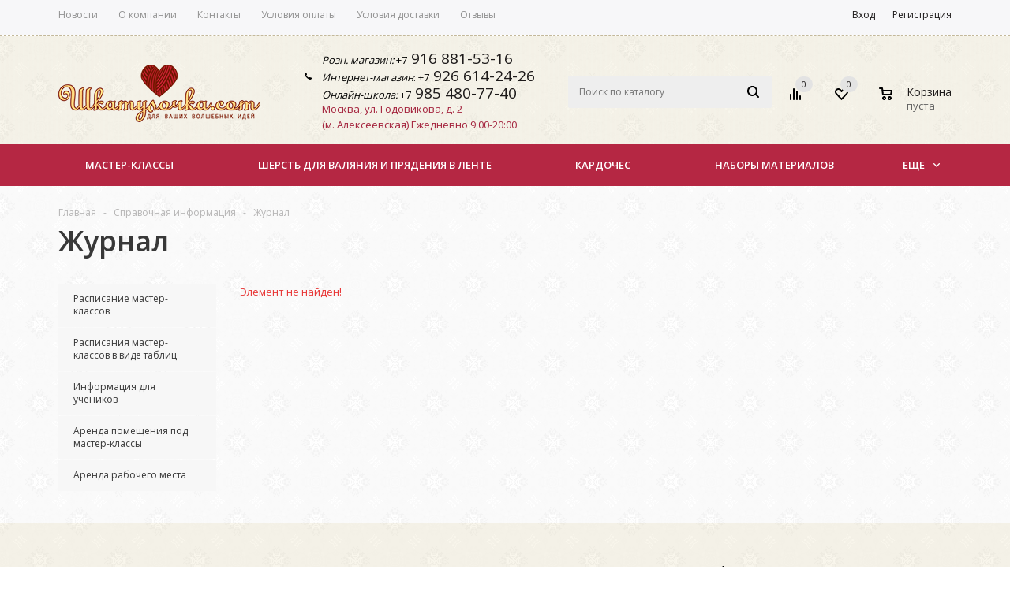

--- FILE ---
content_type: text/html; charset=UTF-8
request_url: https://shkatulochka.com/info/articles/otchety_s_master_klassov/foto-otchet-s-mk-kati-vetrovoy-shlyapki-shapochki-berety-i-prochaya-krasota-osen-2016/
body_size: 29385
content:
<!DOCTYPE html>
<html xml:lang="ru" lang="ru" xmlns="http://www.w3.org/1999/xhtml" >
<head>
	<title>Журнал - «Шкатулочка» – Интернет-магазин товаров для рукоделия и валяния</title>
	<meta name="viewport" content="user-scalable=no, initial-scale=1.0, maximum-scale=1.0, width=device-width" />
	<meta name="HandheldFriendly" content="true" />
	<meta name="yes" content="yes" />
	<meta name="apple-mobile-web-app-status-bar-style" content="black" />
	<meta name="SKYPE_TOOLBAR" content="SKYPE_TOOLBAR_PARSER_COMPATIBLE" />
	<meta http-equiv="Content-Type" content="text/html; charset=UTF-8" />
<meta name="keywords" content="валяние, шерсть, мокрое валяние, сухое валяние, меринос, кордачес" />
<meta name="description" content="Студия-магазин «Шкатулочка»" />
<script data-skip-moving="true">(function(w, d, n) {var cl = "bx-core";var ht = d.documentElement;var htc = ht ? ht.className : undefined;if (htc === undefined || htc.indexOf(cl) !== -1){return;}var ua = n.userAgent;if (/(iPad;)|(iPhone;)/i.test(ua)){cl += " bx-ios";}else if (/Windows/i.test(ua)){cl += ' bx-win';}else if (/Macintosh/i.test(ua)){cl += " bx-mac";}else if (/Linux/i.test(ua) && !/Android/i.test(ua)){cl += " bx-linux";}else if (/Android/i.test(ua)){cl += " bx-android";}cl += (/(ipad|iphone|android|mobile|touch)/i.test(ua) ? " bx-touch" : " bx-no-touch");cl += w.devicePixelRatio && w.devicePixelRatio >= 2? " bx-retina": " bx-no-retina";var ieVersion = -1;if (/AppleWebKit/.test(ua)){cl += " bx-chrome";}else if (/Opera/.test(ua)){cl += " bx-opera";}else if (/Firefox/.test(ua)){cl += " bx-firefox";}ht.className = htc ? htc + " " + cl : cl;})(window, document, navigator);</script>


<link href="/bitrix/js/ui/design-tokens/dist/ui.design-tokens.min.css?176233427922029"  rel="stylesheet" />
<link href="/bitrix/js/ui/fonts/opensans/ui.font.opensans.min.css?17623340922320"  rel="stylesheet" />
<link href="/bitrix/js/main/popup/dist/main.popup.bundle.min.css?176233434726598"  rel="stylesheet" />
<link href="/bitrix/cache/css/s1/aspro_mshop/page_7bc6e8244e778aa8eb8e10de7eb45afa/page_7bc6e8244e778aa8eb8e10de7eb45afa_v1.css?1766672389265"  rel="stylesheet" />
<link href="/bitrix/cache/css/s1/aspro_mshop/default_16deee5a207fe504dd7f8ae5855e84d6/default_16deee5a207fe504dd7f8ae5855e84d6_v1.css?17666712743572"  rel="stylesheet" />
<link href="/bitrix/cache/css/s1/aspro_mshop/default_0070fd53ee0e385514035638c36fa892/default_0070fd53ee0e385514035638c36fa892_v1.css?17666712743996"  rel="stylesheet" />
<link href="/bitrix/cache/css/s1/aspro_mshop/template_0066f6c2ba5d1b07856a6b593797277d/template_0066f6c2ba5d1b07856a6b593797277d_v1.css?1766671274734987"  data-template-style="true" rel="stylesheet" />




<!-- Convead Widget -->
<!-- /Convead Widget -->



<style>.grecaptcha-badge {display: none;}</style>
<link rel="shortcut icon" href="/include/favicon.ico" type="image/x-icon" />
<link rel="apple-touch-icon" sizes="57x57" href="/include/favicon_57.png" />
<link rel="apple-touch-icon" sizes="72x72" href="/include/favicon_72.png" />
<meta property="og:description" content="Студия-магазин «Шкатулочка»" />
<meta property="og:image" content="https://shkatulochka.com:443/upload/aspro.mshop/46c/46ceeb338f691b5a5e551c46e8fe325f.png" />
<link rel="image_src" href="https://shkatulochka.com:443/upload/aspro.mshop/46c/46ceeb338f691b5a5e551c46e8fe325f.png"  />
<meta property="og:title" content="Журнал - «Шкатулочка» – Интернет-магазин товаров для рукоделия и валяния" />
<meta property="og:type" content="article" />
<meta property="og:url" content="https://shkatulochka.com:443/info/articles/otchety_s_master_klassov/foto-otchet-s-mk-kati-vetrovoy-shlyapki-shapochki-berety-i-prochaya-krasota-osen-2016/" />



	<!-- Google Tag Manager -->
	<!--script>(function(w,d,s,l,i){w[l]=w[l]||[];w[l].push({'gtm.start':
	new Date().getTime(),event:'gtm.js'});var f=d.getElementsByTagName(s)[0],
	j=d.createElement(s),dl=l!='dataLayer'?'&l='+l:'';j.async=true;j.src=
	'https://www.googletagmanager.com/gtm.js?id='+i+dl;f.parentNode.insertBefore(j,f);
	})(window,document,'script','dataLayer','GTM-52XS2XP');</script-->
	<!-- End Google Tag Manager -->
			<!--[if gte IE 9]><style>.basket_button, .button30, .icon {filter: none;}</style><![endif]-->
	<link href='//fonts.googleapis.com/css?family=Ubuntu:400,500,700,400italic&subset=latin,cyrillic' rel='stylesheet'>

	<link href="//fonts.googleapis.com/css?family=PT+Serif:400,400i,700,700i&amp;subset=cyrillic" rel="stylesheet">
<link href="//fonts.googleapis.com/css?family=Merriweather:400,700,900|Open+Sans:400,600,700&amp;subset=cyrillic-ext" rel="stylesheet">
<link href="//fonts.googleapis.com/css?family=Lobster&amp;subset=cyrillic" rel="stylesheet">
	<link href="/bitrix/css/my.css" rel="stylesheet">
<meta name="yandex-verification" content="5db52cd5f31bbabf" />
<meta name="cmsmagazine" content="db7a12ffe11c973bc15984842f82d936" />
<!-- Facebook Pixel Code -->
<noscript><img height="1" width="1" style="display:none"
src="https://www.facebook.com/tr?id=284031169513772&ev=PageView&noscript=1"
/></noscript>
<!-- End Facebook Pixel Code -->
<noscript><img src="https://vk.com/rtrg?p=VK-RTRG-506295-9wGV0" style="position:fixed; left:-999px;" alt=""/></noscript>
</head>
	<body class='' id="main" class="">
	<!-- Google Tag Manager (noscript) -->
	<!--noscript><iframe src="https://www.googletagmanager.com/ns.html?id=GTM-52XS2XP"-->
	<!--height="0" width="0" style="display:none;visibility:hidden"></iframe></noscript-->
	<!-- End Google Tag Manager (noscript) -->
    <!--div id="convead_widget_45841"></div-->

		<div id="panel"></div>
														<!--'start_frame_cache_options-block'-->						<!--'end_frame_cache_options-block'-->
																																
																<div class="wrapper has_menu   compare-btn-Y  h_color_white m_color_colored  basket_normal head_type_5 banner_auto">
			<div class="header_wrap ">
<!--div id="ny2021"></div-->
				<div id="march81" сlass=""></div>

<div class="top-h-row">
					<div class="wrapper_inner">
						<div class="content_menu">
								<ul class="menu">
					<li  >
				<a href="/company/news/"><span>Новости</span></a>
			</li>
					<li  >
				<a href="/company/"><span>О компании</span></a>
			</li>
					<li  >
				<a href="/contacts/"><span>Контакты</span></a>
			</li>
					<li  >
				<a href="/help/payment/"><span>Условия оплаты</span></a>
			</li>
					<li  >
				<a href="/help/delivery/"><span>Условия доставки</span></a>
			</li>
					<li  >
				<a href="/info/responses/"><span>Отзывы</span></a>
			</li>
			</ul>
	
						</div>
						<div class="phones">
							<span class="phone_wrap">
							<span class="icons1"></span>
								<span class="phone_text">
									<i>Розн. магазин:</i>&nbsp;+7<a href="tel:+79168815316">&nbsp;916 881-53-16</a><br>
 <i>Интернет-магазин</i>: +7<a href="tel:+79266142426">&nbsp;926 614-24-26</a>&nbsp;<!-- <a href="tel:+79168815316">Москва, Годовикова, 2: 8 (916) 881-53-16</a>
 <a href="tel:+74952119189">Мастер-классы: 8 (495) 211-91-89</a><br>
 --><br>
<i>Онлайн-школа:</i>&nbsp;+7<a href="tel:+79854807740">&nbsp;985 480-77-40</a>								</span>
							</span>
							<span class="address-block">
								<!--
									<span class="callback_btn"></span>
								-->                                <a title="Карта проезда" rel="Карта проезда" class="address_link" href="/contacts/">Москва, ул. Годовикова, д. 2<br>
 (м. Алексеевская)</a>&nbsp;Ежедневно 9:00-20:00							</span>
						</div>
						<div class="h-user-block" id="personal_block">
							<div class="form_mobile_block"><div class="search_middle_block">	<div id="title-search3" class="stitle_form form_wr">
		<form action="/catalog/">
			<div class="form-control1 bg">
				<input id="title-search-input3" type="text" name="q" value="" size="40" class="text small_block" maxlength="50" autocomplete="off" placeholder="Поиск по каталогу" />
				<input name="s" type="submit" value="Поиск" class="button icon" />
				<span class="close-block inline-search-hide">
					<i class="svg inline  svg-inline-svg-close" aria-hidden="true" ><svg xmlns="http://www.w3.org/2000/svg" width="16" height="16" viewBox="0 0 16 16">
  <defs>
    <style>
      .cccls-1 {
        fill: #222;
        fill-rule: evenodd;
      }
    </style>
  </defs>
  <path data-name="Rounded Rectangle 114 copy 3" class="cccls-1" d="M334.411,138l6.3,6.3a1,1,0,0,1,0,1.414,0.992,0.992,0,0,1-1.408,0l-6.3-6.306-6.3,6.306a1,1,0,0,1-1.409-1.414l6.3-6.3-6.293-6.3a1,1,0,0,1,1.409-1.414l6.3,6.3,6.3-6.3A1,1,0,0,1,340.7,131.7Z" transform="translate(-325 -130)"/>
</svg>
</i>					
				</span>
			</div>
		</form>
	</div>
<div class="search-overlay"></div>
</div></div>
							<form id="auth_params" action="/ajax/show_personal_block.php">
	<input type="hidden" name="REGISTER_URL" value="/auth/registration/" />
	<input type="hidden" name="FORGOT_PASSWORD_URL" value="/auth/forgot-password/" />
	<input type="hidden" name="PROFILE_URL" value="/personal/" />
	<input type="hidden" name="SHOW_ERRORS" value="Y" />
</form>
<!--'start_frame_cache_iIjGFB'-->	<div class="module-enter no-have-user">
		<span class="avtorization-call enter"><span>Вход</span></span>
		<!--noindex--><a class="register" rel="nofollow" href="/auth/registration/"><span>Регистрация</span></a><!--/noindex-->
			</div>
<!--'end_frame_cache_iIjGFB'-->						</div>
						<div class="clearfix"></div>
					</div>
				</div>
				<header id="header">
					<div class="wrapper_inner">
						<table class="middle-h-row"><tr>
							<td class="logo_wrapp">
								<div class="logo nofill_y">
									        						<a href="/"><img src="/upload/aspro.mshop/46c/46ceeb338f691b5a5e551c46e8fe325f.png" class="bg-color-theme" alt="«Шкатулочка» – Интернет-магазин товаров для рукоделия и валяния" title="«Шкатулочка» – Интернет-магазин товаров для рукоделия и валяния" /></a>
			<a href="/" class="print_img"><img src="/upload/aspro.mshop/46c/46ceeb338f691b5a5e551c46e8fe325f.png" alt="«Шкатулочка» – Интернет-магазин товаров для рукоделия и валяния" title="«Шкатулочка» – Интернет-магазин товаров для рукоделия и валяния" /></a>
												</div>
							</td>
							<td  class="center_block">
								<div class="main-nav">
										<ul class="menu adaptive">
		<li class="menu_opener">
			<a href="javascript:void(0)">Меню</a>
			<i class="icon"></i>
			<div class="search_wrapper"><i class="svg inline  svg-inline-search-top" aria-hidden="true"><svg width="15" height="15" viewBox="0 0 15 15" fill="none" xmlns="http://www.w3.org/2000/svg"><path fill-rule="evenodd" clip-rule="evenodd" d="M13.6989 13.6989C13.5966 13.802 13.475 13.8838 13.3409 13.9397C13.2069 13.9955 13.0631 14.0243 12.9179 14.0243C12.7727 14.0243 12.6289 13.9955 12.4949 13.9397C12.3608 13.8838 12.2392 13.802 12.1369 13.6989L9.4029 10.9649C8.16747 11.811 6.66059 12.1653 5.17756 11.9583C3.69452 11.7514 2.34223 10.998 1.38567 9.84599C0.42911 8.69394 -0.0627673 7.22621 0.00642194 5.7304C0.0756111 4.23459 0.700884 2.81853 1.75971 1.75971C2.81854 0.700881 4.23459 0.0756111 5.7304 0.00642192C7.2262 -0.0627673 8.69394 0.429112 9.84599 1.38567C10.998 2.34223 11.7514 3.69453 11.9583 5.17756C12.1653 6.66059 11.811 8.16746 10.9649 9.4029L13.6989 12.1369C13.802 12.2392 13.8838 12.3608 13.9397 12.4949C13.9955 12.6289 14.0243 12.7727 14.0243 12.9179C14.0243 13.0631 13.9955 13.2069 13.9397 13.3409C13.8838 13.475 13.802 13.5966 13.6989 13.6989ZM6.0159 2.0159C5.22477 2.0159 4.45141 2.25049 3.79362 2.69002C3.13582 3.12954 2.62313 3.75426 2.32038 4.48516C2.01763 5.21607 1.93842 6.02033 2.09276 6.79626C2.2471 7.57218 2.62806 8.28491 3.18747 8.84432C3.74688 9.40373 4.45961 9.7847 5.23553 9.93904C6.01146 10.0934 6.81572 10.0142 7.54663 9.71142C8.27753 9.40866 8.90225 8.89597 9.34178 8.23818C9.78131 7.58038 10.0159 6.80702 10.0159 6.0159C10.0159 4.95503 9.59447 3.93761 8.84433 3.18747C8.09418 2.43732 7.07676 2.0159 6.0159 2.0159Z" fill="white"></path></svg></i></div>
		</li>
	</ul>
	<ul class="menu full">
							<li class="menu_item_l1  catalog">
				<a href="/catalog/">
					<span>Купить материалы</span>
				</a>
												
							</li>
					<li class="menu_item_l1 ">
				<a href="/master-klassy/">
					<span>Мастер-классы</span>
				</a>
									<div class="child submenu line">
						<div class="child_wrapp">
															<a class="" href="/master-klassy/">Расписание мастер-классов</a>
															<a class="" href="/master-klassy/tables/">Расписания мастер-классов в виде таблиц</a>
															<a class="" href="/master-klassy/informaciya-dlya-uchenikov/">Информация для учеников</a>
															<a class="" href="/master-klassy/arenda-pomeshcheniya-pod-master-klassy/">Аренда помещения под мастер-классы</a>
															<a class="" href="/sale/arenda-stola-dlya-valyaniya-ili-lyubogo-rukodeliya/">Аренда рабочего места</a>
													</div>
					</div>
												
							</li>
					<li class="menu_item_l1 ">
				<a href="/sale/">
					<span>Акции</span>
				</a>
												
							</li>
					<li class="menu_item_l1 ">
				<a href="/contacts/">
					<span>Контакты</span>
				</a>
												
							</li>
				<li class="stretch"></li>
				<li class="search_row">
			<form action="/catalog/" class="search1">
	<input id="title-search-input4" class="search_field1" type="text" name="q" placeholder="Поиск по сайту" autocomplete="off" />
	<button id="search-submit-button" type="submit" class="submit"><i></i></button>
			<div id="title-search4"></div>
		<div class="search-overlay"></div>
	</form>		</li>
	</ul>
		<div class="search_middle_block">
			<div id="title-search2" class="middle_form form_wr">
	<form action="/catalog/">
		<div class="form-control1 bg">
			<input id="title-search-input2" type="text" name="q" value="" size="40" class="text big" maxlength="50" autocomplete="off" placeholder="Поиск по каталогу" /><input name="s" type="submit" value="Поиск" class="button noborder" />
			<span class="close-block inline-search-hide">
				<i class="svg inline  svg-inline-svg-close" aria-hidden="true" ><svg xmlns="http://www.w3.org/2000/svg" width="16" height="16" viewBox="0 0 16 16">
  <defs>
    <style>
      .cccls-1 {
        fill: #222;
        fill-rule: evenodd;
      }
    </style>
  </defs>
  <path data-name="Rounded Rectangle 114 copy 3" class="cccls-1" d="M334.411,138l6.3,6.3a1,1,0,0,1,0,1.414,0.992,0.992,0,0,1-1.408,0l-6.3-6.306-6.3,6.306a1,1,0,0,1-1.409-1.414l6.3-6.3-6.293-6.3a1,1,0,0,1,1.409-1.414l6.3,6.3,6.3-6.3A1,1,0,0,1,340.7,131.7Z" transform="translate(-325 -130)"/>
</svg>
</i>					
			</span>
		</div>
	</form>
	</div>
<div class="search-overlay"></div>

	</div>
	<div class="search_block">
		<span class="icon"></span>
	</div>
									</div>

								<div class="middle_phone">
									<div class="phones">
										<span class="phone_wrap">
											<span class="icons">
											</span>
											<span class="phone_text">
												<i>Розн. магазин:</i>&nbsp;+7<a href="tel:+79168815316">&nbsp;916 881-53-16</a><br>
 <i>Интернет-магазин</i>: +7<a href="tel:+79266142426">&nbsp;926 614-24-26</a>&nbsp;<!-- <a href="tel:+79168815316">Москва, Годовикова, 2: 8 (916) 881-53-16</a>
 <a href="tel:+74952119189">Мастер-классы: 8 (495) 211-91-89</a><br>
 --><br>
<i>Онлайн-школа:</i>&nbsp;+7<a href="tel:+79854807740">&nbsp;985 480-77-40</a>											</span>
										</span>
										<span class="order_wrap_btn">
											<!--
												<span class="callback_btn"></span>
											-->                                            <a title="Карта проезда" rel="Карта проезда" class="address_link" href="/contacts/">Москва, ул. Годовикова, д. 2<br>
 (м. Алексеевская)</a>&nbsp;Ежедневно 9:00-20:00										</span>
									</div>
								</div>
								<div class="search">
										<div id="title-search" class="stitle_form form_wr">
		<form action="/catalog/">
			<div class="form-control1 bg">
				<input id="title-searchs-input" type="text" name="q" value="" size="40" class="text small_block" maxlength="50" autocomplete="off" placeholder="Поиск по каталогу" />
				<input name="s" type="submit" value="Поиск" class="button icon" />
				<span class="close-block inline-search-hide">
					<i class="svg inline  svg-inline-svg-close" aria-hidden="true" ><svg xmlns="http://www.w3.org/2000/svg" width="16" height="16" viewBox="0 0 16 16">
  <defs>
    <style>
      .cccls-1 {
        fill: #222;
        fill-rule: evenodd;
      }
    </style>
  </defs>
  <path data-name="Rounded Rectangle 114 copy 3" class="cccls-1" d="M334.411,138l6.3,6.3a1,1,0,0,1,0,1.414,0.992,0.992,0,0,1-1.408,0l-6.3-6.306-6.3,6.306a1,1,0,0,1-1.409-1.414l6.3-6.3-6.293-6.3a1,1,0,0,1,1.409-1.414l6.3,6.3,6.3-6.3A1,1,0,0,1,340.7,131.7Z" transform="translate(-325 -130)"/>
</svg>
</i>					
				</span>
			</div>
		</form>
	</div>
<div class="search-overlay"></div>
								</div>
							</td>
							<td class="basket_wrapp">
								<div class="wrapp_all_icons">
										<div class="header-compare-block icon_block iblock" id="compare_line">
											<!--'start_frame_cache_header-compare-block'--><!--noindex-->
<div class="wraps_icon_block">
	<a href="/catalog/compare.php" style="display:none;" class="link" title="Список сравниваемых товаров"></a>
	<div class="count">
		<span>
			<span class="items">
				<span class="text">0</span>
			</span>
		</span>
	</div>
</div>
<div class="clearfix"></div>
<!--/noindex--><!--'end_frame_cache_header-compare-block'-->										</div>
										<div class="header-cart" id="basket_line">
											<!--'start_frame_cache_header-cart'-->																							
<div class="basket_normal cart  empty_cart   ">
	<!--noindex-->
		<div class="wraps_icon_block delay ndelay">
			<a href="/basket/#tab_DelDelCanBuy" class="link" style="display: none;" title="Список отложенных товаров"></a>
			<div class="count">
				<span>
					<span class="items">
						<span class="text">0</span>
					</span>
				</span>
			</div>
		</div>
		<div class="basket_block f-left">
			<a href="/basket/" class="link" title="Список товаров в корзине"></a>
			<div class="wraps_icon_block basket">
				<a href="/basket/" class="link" title="Список товаров в корзине"></a>
				<div class="count">
					<span>
						<span class="items">
							<a href="/basket/">0</a>
						</span>
					</span>
				</div>
			</div>
			<div class="text f-left">
				<div class="title">Корзина</div>
				<div class="value">
											пуста									</div>
			</div>
			<div class="card_popup_frame popup">
				<div class="basket_popup_wrapper">
					<div class="basket_popup_wrapp" >
						<div class="cart_wrapper" >
							<table class="cart_shell">
								<tbody>
																	</tbody>
							</table>
						</div>
						<div class="basket_empty clearfix">
							<table>
								<tr>
									<td class="image"><div></div></td>
									<td class="description"><div class="basket_empty_subtitle">К сожалению, ваша корзина пуста.</div><div class="basket_empty_description">Исправить это недоразумение очень просто:<br />выберите в каталоге интересующий товар и нажмите кнопку &laquo;В корзину&raquo;.</div></td>
								</tr>
							</table>
						</div>
						<div class="total_wrapp clearfix">
							<div class="total"><span>Общая сумма:</span><span class="price">0 руб.</span><div class="clearfix"></div></div>
							<input type="hidden" name="total_price" value="0" />
							<input type="hidden" name="total_count" value="0" />
							<input type="hidden" name="delay_count" value="0" />
							<div class="but_row1">
								<a href="/basket/" class="button short"><span class="text">Перейти в корзину</span></a>
							</div>
						</div>
												<input id="top_basket_params" type="hidden" name="PARAMS" value='a%3A53%3A%7Bs%3A14%3A%22PATH_TO_BASKET%22%3Bs%3A8%3A%22%2Fbasket%2F%22%3Bs%3A13%3A%22PATH_TO_ORDER%22%3Bs%3A7%3A%22%2Forder%2F%22%3Bs%3A16%3A%22PATH_TO_PERSONAL%22%3Bs%3A10%3A%22%2Fpersonal%2F%22%3Bs%3A15%3A%22PATH_TO_PROFILE%22%3Bs%3A10%3A%22%2Fpersonal%2F%22%3Bs%3A16%3A%22PATH_TO_REGISTER%22%3Bs%3A7%3A%22%2Flogin%2F%22%3Bs%3A20%3A%22HIDE_ON_BASKET_PAGES%22%3Bs%3A1%3A%22N%22%3Bs%3A10%3A%22SHOW_DELAY%22%3Bs%3A1%3A%22Y%22%3Bs%3A13%3A%22SHOW_PRODUCTS%22%3Bs%3A1%3A%22Y%22%3Bs%3A17%3A%22SHOW_EMPTY_VALUES%22%3Bs%3A1%3A%22Y%22%3Bs%3A13%3A%22SHOW_NOTAVAIL%22%3Bs%3A1%3A%22N%22%3Bs%3A14%3A%22SHOW_SUBSCRIBE%22%3Bs%3A1%3A%22N%22%3Bs%3A10%3A%22SHOW_IMAGE%22%3Bs%3A1%3A%22Y%22%3Bs%3A10%3A%22SHOW_PRICE%22%3Bs%3A1%3A%22Y%22%3Bs%3A12%3A%22SHOW_SUMMARY%22%3Bs%3A1%3A%22Y%22%3Bs%3A17%3A%22SHOW_NUM_PRODUCTS%22%3Bs%3A1%3A%22Y%22%3Bs%3A16%3A%22SHOW_TOTAL_PRICE%22%3Bs%3A1%3A%22Y%22%3Bs%3A10%3A%22CACHE_TYPE%22%3Bs%3A1%3A%22A%22%3Bs%3A18%3A%22SHOW_PERSONAL_LINK%22%3Bs%3A1%3A%22N%22%3Bs%3A11%3A%22SHOW_AUTHOR%22%3Bs%3A1%3A%22N%22%3Bs%3A17%3A%22SHOW_REGISTRATION%22%3Bs%3A1%3A%22N%22%3Bs%3A17%3A%22PATH_TO_AUTHORIZE%22%3Bs%3A7%3A%22%2Flogin%2F%22%3Bs%3A14%3A%22POSITION_FIXED%22%3Bs%3A1%3A%22N%22%3Bs%3A17%3A%22POSITION_VERTICAL%22%3Bs%3A3%3A%22top%22%3Bs%3A19%3A%22POSITION_HORIZONTAL%22%3Bs%3A5%3A%22right%22%3Bs%3A14%3A%22MAX_IMAGE_SIZE%22%3Bi%3A70%3Bs%3A4%3A%22AJAX%22%3Bs%3A1%3A%22N%22%3Bs%3A15%3A%22%7EPATH_TO_BASKET%22%3Bs%3A8%3A%22%2Fbasket%2F%22%3Bs%3A14%3A%22%7EPATH_TO_ORDER%22%3Bs%3A7%3A%22%2Forder%2F%22%3Bs%3A17%3A%22%7EPATH_TO_PERSONAL%22%3Bs%3A10%3A%22%2Fpersonal%2F%22%3Bs%3A16%3A%22%7EPATH_TO_PROFILE%22%3Bs%3A10%3A%22%2Fpersonal%2F%22%3Bs%3A17%3A%22%7EPATH_TO_REGISTER%22%3Bs%3A7%3A%22%2Flogin%2F%22%3Bs%3A21%3A%22%7EHIDE_ON_BASKET_PAGES%22%3Bs%3A1%3A%22N%22%3Bs%3A11%3A%22%7ESHOW_DELAY%22%3Bs%3A1%3A%22Y%22%3Bs%3A14%3A%22%7ESHOW_PRODUCTS%22%3Bs%3A1%3A%22Y%22%3Bs%3A18%3A%22%7ESHOW_EMPTY_VALUES%22%3Bs%3A1%3A%22Y%22%3Bs%3A14%3A%22%7ESHOW_NOTAVAIL%22%3Bs%3A1%3A%22N%22%3Bs%3A15%3A%22%7ESHOW_SUBSCRIBE%22%3Bs%3A1%3A%22N%22%3Bs%3A11%3A%22%7ESHOW_IMAGE%22%3Bs%3A1%3A%22Y%22%3Bs%3A11%3A%22%7ESHOW_PRICE%22%3Bs%3A1%3A%22Y%22%3Bs%3A13%3A%22%7ESHOW_SUMMARY%22%3Bs%3A1%3A%22Y%22%3Bs%3A18%3A%22%7ESHOW_NUM_PRODUCTS%22%3Bs%3A1%3A%22Y%22%3Bs%3A17%3A%22%7ESHOW_TOTAL_PRICE%22%3Bs%3A1%3A%22Y%22%3Bs%3A11%3A%22%7ECACHE_TYPE%22%3Bs%3A1%3A%22A%22%3Bs%3A19%3A%22%7ESHOW_PERSONAL_LINK%22%3Bs%3A1%3A%22N%22%3Bs%3A12%3A%22%7ESHOW_AUTHOR%22%3Bs%3A1%3A%22N%22%3Bs%3A18%3A%22%7ESHOW_REGISTRATION%22%3Bs%3A1%3A%22N%22%3Bs%3A18%3A%22%7EPATH_TO_AUTHORIZE%22%3Bs%3A7%3A%22%2Flogin%2F%22%3Bs%3A15%3A%22%7EPOSITION_FIXED%22%3Bs%3A1%3A%22N%22%3Bs%3A18%3A%22%7EPOSITION_VERTICAL%22%3Bs%3A3%3A%22top%22%3Bs%3A20%3A%22%7EPOSITION_HORIZONTAL%22%3Bs%3A5%3A%22right%22%3Bs%3A15%3A%22%7EMAX_IMAGE_SIZE%22%3Bi%3A70%3Bs%3A5%3A%22%7EAJAX%22%3Bs%3A1%3A%22N%22%3Bs%3A6%3A%22cartId%22%3Bs%3A10%3A%22bx_basket1%22%3B%7D' />
					</div>
				</div>
			</div>
		</div>
	</div>

																						<!--'end_frame_cache_header-cart'-->										</div>
									</div>
									<div class="clearfix"></div>
							</td>
						</tr></table>
					</div>
					<div class="catalog_menu">
						<div class="wrapper_inner">
							<div class="wrapper_middle_menu">
								
																				<ul class="menu bottom">
									<li class="menu_item_l1  first">
					<a class="" href="/master-klassy/">Мастер-классы</a>
											<div class="child submenu">
							<div class="child_wrapp">
																											<a class="" href="/master-klassy/">Расписание мастер-классов</a>
																																				<a class="" href="/master-klassy/tables/">Расписания мастер-классов в виде таблиц</a>
																																				<a class="" href="/master-klassy/informaciya-dlya-uchenikov/">Информация для учеников</a>
																																				<a class="" href="/master-klassy/arenda-pomeshcheniya-pod-master-klassy/">Аренда помещения под мастер-классы</a>
																																				<a class="" href="/sale/arenda-stola-dlya-valyaniya-ili-lyubogo-rukodeliya/">Аренда рабочего места</a>
																																</div>
						</div>
									</li>
												<li class="menu_item_l1 ">
					<a class="" href="/catalog/sherst_dlya_valyaniya_v_lente/">Шерсть для валяния и прядения в ленте</a>
											<div class="child submenu">
							<div class="child_wrapp">
																											<a class="" href="/catalog/sherst_dlya_valyaniya_v_lente/avstraliyskiy_merinos_italiya_18_19_mikron/">Австралийский меринос (Италия) 18-19 микрон</a>
																																				<a class="" href="/catalog/sherst_dlya_valyaniya_v_lente/avstraliyskyi_merinos_19_mikron_osobyy/">Австралийский меринос 19 микрон Особый</a>
																																				<a class="" href="/catalog/sherst_dlya_valyaniya_v_lente/derevenskaya_sherst/">Деревенская шерсть</a>
																																				<div class="depth3">
											<a class="title" href="/catalog/sherst_dlya_valyaniya_v_lente/materialy_premium_klassa_blendy/">Материалы премиум-класса (бленды и мультиколоры)</a>
																																				<a class="" href="/catalog/sherst_dlya_valyaniya_v_lente/materialy_premium_klassa_blendy/blend_sherst_c_shelkom_italiya/">Бленд шерсть c шелком (Италия)</a>
																									<a class="" href="/catalog/sherst_dlya_valyaniya_v_lente/materialy_premium_klassa_blendy/multikolory_italiya/">Мультиколоры (Италия)</a>
																									<a class="" href="/catalog/sherst_dlya_valyaniya_v_lente/materialy_premium_klassa_blendy/multikolory_s_shelkom_italiya/">Мультиколоры с шелком (Италия)</a>
																									<a class="" href="/catalog/sherst_dlya_valyaniya_v_lente/materialy_premium_klassa_blendy/multikolory_tempera/">Мультиколоры Темпера</a>
																																													</div>
																																				<a class="" href="/catalog/sherst_dlya_valyaniya_v_lente/merinos_22_mik_rossiya/">Меринос 20 мик. ( Россия)</a>
																																				<a class=" d" href="/catalog/sherst_dlya_valyaniya_v_lente/sherstyanoy_sliver/" style="display:none;">СЛИВЕР (Новозеландская шерсть, Карачаевская шерсть, Троицкий сливер)</a>
																																				<a class=" d" href="/catalog/sherst_dlya_valyaniya_v_lente/supertonkiy_merinos_14_i_16_mikron/" style="display:none;">Супертонкий меринос 14 и 16 микрон</a>
																																				<a class=" d" href="/catalog/sherst_dlya_valyaniya_v_lente/sherst_venslideyl_30_31_mikron/" style="display:none;">Шерсть Венслидейл 30-31 микрон</a>
																																				<a class=" d" href="/catalog/sherst_dlya_valyaniya_v_lente/sherst_rossiyskogo_merinosa_troitsk_23_mikrona/" style="display:none;">Шерсть российского мериноса 23 микрона</a>
																																		<!--noindex-->
									<a class="see_more" rel="nofollow" href="javascript:;"><span>... Показать все</span></a>
									<!--/noindex-->
															</div>
						</div>
									</li>
												<li class="menu_item_l1 ">
					<a class="" href="/catalog/kardoches/">КАРДОЧЕС</a>
											<div class="child submenu">
							<div class="child_wrapp">
																											<a class="" href="/catalog/kardoches/bergshaf_bure/">Бергшаф Bure-Bure (Германия)</a>
																																				<a class="" href="/catalog/kardoches/kap_merino/">Кап-мерино (Германия)</a>
																																				<a class="" href="/catalog/kardoches/maori_bergshaf_70_30/">Кардочес DHG (Италия): Маори, Бергшаф, Маори+Бергшаф</a>
																																				<a class="" href="/catalog/kardoches/korideyl_novozelandskiy_kardoches_27_mk_klippan_saule_latviya/">КОРИДЕЙЛ - Новозеландский кардочес 27 мк (Klippan-Saule, Латвия).</a>
																																				<a class="" href="/catalog/kardoches/merinosovyy_kardoches_18_5_mk_italiya/">Мериносовый кардочес, разные производители (Италия, Германия, Россия)</a>
																																</div>
						</div>
									</li>
												<li class="menu_item_l1 ">
					<a class="" href="/catalog/avtorskie_nabory/">НАБОРЫ МАТЕРИАЛОВ</a>
											<div class="child submenu">
							<div class="child_wrapp">
																											<a class="" href="/catalog/avtorskie_nabory/viskoza_v_naborakh_2/">Вискоза в наборах</a>
																																				<a class="" href="/catalog/avtorskie_nabory/avtorskie_nabory_kardochesa_korideyl_galareva/">Авторские наборы кардочеса коридейл GalaReva</a>
																																				<a class="" href="/catalog/avtorskie_nabory/nabory_iz_avstraliyskogo_merinosa/">Наборы из австралийского мериноса</a>
																																				<a class="" href="/catalog/avtorskie_nabory/nabory_materialov_shkatulochki/">Наборы кардочеса коридейл</a>
																																</div>
						</div>
									</li>
												<li class="menu_item_l1 ">
					<a class="" href="/catalog/sukhoe_valiyanie/">Сухое валяние</a>
											<div class="child submenu">
							<div class="child_wrapp">
																											<a class="" href="/catalog/sukhoe_valiyanie/prinadlezhnosti_dlya_sukhogo_valyaniya/">Принадлежности для сухого валяния</a>
																																				<a class="" href="/catalog/sukhoe_valiyanie/kiosk_atsikulyaris/">Киоск Ацикулярис</a>
																																				<a class="" href="/catalog/sukhoe_valiyanie/glazki/">Глазки</a>
																																</div>
						</div>
									</li>
												<li class="menu_item_l1 ">
					<a class="" href="/catalog/vyazanie/"> Для вязания</a>
											<div class="child submenu">
							<div class="child_wrapp">
																											<a class="" href="/catalog/vyazanie/instrumenty/">Инструменты</a>
																																				<a class="" href="/catalog/vyazanie/pryazha_dlya_vyazaniya/">Пряжа для вязания</a>
																																</div>
						</div>
									</li>
												<li class="menu_item_l1 ">
					<a class="" href="/catalog/krasiteli/">КРАСИТЕЛИ</a>
											<div class="child submenu">
							<div class="child_wrapp">
																											<a class="" href="/catalog/krasiteli/kislotnye_krasiteli_prostye_krasiteli/">Кислотные красители &quot;Простые красители&quot;</a>
																																				<a class="" href="/catalog/krasiteli/krasiteli_drop/">Красители DROP</a>
																																				<a class="" href="/catalog/krasiteli/aktivnye_krasiteli/">Красители серии RroReactive - активные красители</a>
																																				<a class="" href="/catalog/krasiteli/krasiteli_universalnye_priboy/">Красители универсальные Прибой</a>
																																				<a class="" href="/catalog/krasiteli/lyuminofor/">Люминофор</a>
																																				<a class=" d" href="/catalog/krasiteli/ekokrashenie/" style="display:none;">ЭКОкрашение</a>
																																		<!--noindex-->
									<a class="see_more" rel="nofollow" href="javascript:;"><span>... Показать все</span></a>
									<!--/noindex-->
															</div>
						</div>
									</li>
												<li class="menu_item_l1 ">
					<a class="" href="/catalog/podarochnyy_sertifikat/">Подарочный сертификат</a>
									</li>
												<li class="menu_item_l1 ">
					<a class="" href="/catalog/kudri_i_flis/">Кудри и флис</a>
									</li>
												<li class="menu_item_l1 ">
					<a class="" href="/catalog/drugie_vidy_shersti/">Другие виды шерсти</a>
									</li>
												<li class="menu_item_l1 ">
					<a class="" href="/catalog/volokna_dlya_dekora_i_faktur/">Волокна для декора и фактур</a>
											<div class="child submenu">
							<div class="child_wrapp">
																											<div class="depth3">
											<a class="title" href="/catalog/volokna_dlya_dekora_i_faktur/shelk_i_ego_proizvodnye/">Шелковые волокна и производные</a>
																																				<a class="" href="/catalog/volokna_dlya_dekora_i_faktur/shelk_i_ego_proizvodnye/dikiy_shelk/">Дикий ШЕЛК: Муга, Тассар</a>
																									<a class="" href="/catalog/volokna_dlya_dekora_i_faktur/shelk_i_ego_proizvodnye/niti_sari/">Нити сари (тонкие и пряжа)</a>
																									<a class="" href="/catalog/volokna_dlya_dekora_i_faktur/shelk_i_ego_proizvodnye/oches_nitey_sari/">Очес нитей сари</a>
																									<a class="" href="/catalog/volokna_dlya_dekora_i_faktur/shelk_i_ego_proizvodnye/shelk_malberi/">Шелк малбери</a>
																									<a class="" href="/catalog/volokna_dlya_dekora_i_faktur/shelk_i_ego_proizvodnye/shelk_tussa/">Шелк тусса</a>
																									<a class=" d" href="/catalog/volokna_dlya_dekora_i_faktur/shelk_i_ego_proizvodnye/shelkovaya_vata/" style="display:none;">Шелковая вата, коконы, префельт</a>
																									<a class=" d" href="/catalog/volokna_dlya_dekora_i_faktur/shelk_i_ego_proizvodnye/shelkovyy_leps_shelkovoe_odeyalo/" style="display:none;">Шелковое одеяло</a>
																									<a class=" d" href="/catalog/volokna_dlya_dekora_i_faktur/shelk_i_ego_proizvodnye/shelkovye_kvadraty/" style="display:none;">Шелковые квадраты</a>
																																					<!--noindex-->
													<a class="see_more" rel="nofollow" href="javascript:;">... Показать все</a>
													<!--/noindex-->
																																	</div>
																																				<div class="depth3">
											<a class="title" href="/catalog/volokna_dlya_dekora_i_faktur/viskoza/">Вискоза</a>
																																				<a class="" href="/catalog/volokna_dlya_dekora_i_faktur/viskoza/baty_viskoznye/">Баты вискозные</a>
																									<a class="" href="/catalog/volokna_dlya_dekora_i_faktur/viskoza/viskoza_italiya/">Вискоза (Италия)</a>
																									<a class="" href="/catalog/volokna_dlya_dekora_i_faktur/viskoza/viskoza_rossiya/">Вискоза (Россия)</a>
																									<a class="" href="/catalog/volokna_dlya_dekora_i_faktur/viskoza/viskoza_v_naborakh/">Вискоза в наборах</a>
																									<a class="" href="/catalog/volokna_dlya_dekora_i_faktur/viskoza/viskoza_matovaya_germaniya/">Вискоза матовая (Германия)</a>
																									<a class=" d" href="/catalog/volokna_dlya_dekora_i_faktur/viskoza/tensel_liotsell_rossiya/" style="display:none;">Тенсель/Лиоцелл (Италия, Россия)</a>
																																					<!--noindex-->
													<a class="see_more" rel="nofollow" href="javascript:;">... Показать все</a>
													<!--/noindex-->
																																	</div>
																																				<div class="depth3">
											<a class="title" href="/catalog/volokna_dlya_dekora_i_faktur/nepsy_i_slabsy_nabory_dekor_iz_shersti/">Непсы и слабсы, наборы (декор из шерсти)</a>
																																				<a class="" href="/catalog/volokna_dlya_dekora_i_faktur/nepsy_i_slabsy_nabory_dekor_iz_shersti/nepsy_sherstyanye/"> Непсы шерстяные</a>
																									<a class="" href="/catalog/volokna_dlya_dekora_i_faktur/nepsy_i_slabsy_nabory_dekor_iz_shersti/nabory_iz_nepsov_i_slabsov/">Наборы из непсов и слабсов</a>
																									<a class="" href="/catalog/volokna_dlya_dekora_i_faktur/nepsy_i_slabsy_nabory_dekor_iz_shersti/slabsy_sherstyanye/">Слабсы шерстяные</a>
																																													</div>
																																				<div class="depth3">
											<a class="title" href="/catalog/volokna_dlya_dekora_i_faktur/rastitelnye_volokna/">Растительные волокна</a>
																																				<a class="" href="/catalog/volokna_dlya_dekora_i_faktur/rastitelnye_volokna/len/"> Лен</a>
																									<a class="" href="/catalog/volokna_dlya_dekora_i_faktur/rastitelnye_volokna/bambuk/">Бамбук</a>
																									<a class="" href="/catalog/volokna_dlya_dekora_i_faktur/rastitelnye_volokna/konoplya/">Конопля</a>
																									<a class="" href="/catalog/volokna_dlya_dekora_i_faktur/rastitelnye_volokna/krapiva/">Крапива</a>
																																													</div>
																																				<div class="depth3">
											<a class="title" href="/catalog/volokna_dlya_dekora_i_faktur/rovnitsa_i_fakturnaya_pryazha/">Ровница и фактурная пряжа</a>
																																				<a class="" href="/catalog/volokna_dlya_dekora_i_faktur/rovnitsa_i_fakturnaya_pryazha/pryazha_rock_n_roll/">Пряжа Gazzal Rock'n'Roll </a>
																									<a class="" href="/catalog/volokna_dlya_dekora_i_faktur/rovnitsa_i_fakturnaya_pryazha/pryazha_melody_i_rock_n_roll/">Пряжа Melody от YarnArt</a>
																									<a class="" href="/catalog/volokna_dlya_dekora_i_faktur/rovnitsa_i_fakturnaya_pryazha/fakturnaya_pryazha_katya/">Фактурная пряжа Катя</a>
																																													</div>
																																				<div class="depth3 d" style="display:none;">
											<a class="title" href="/catalog/volokna_dlya_dekora_i_faktur/sinteticheskie_volokna/">Синтетические волокна</a>
																																				<a class="" href="/catalog/volokna_dlya_dekora_i_faktur/sinteticheskie_volokna/angelina/">Ангелина</a>
																																													</div>
																																		<!--noindex-->
									<a class="see_more" rel="nofollow" href="javascript:;"><span>... Показать все</span></a>
									<!--/noindex-->
															</div>
						</div>
									</li>
												<li class="menu_item_l1 ">
					<a class="" href="/catalog/prefelt/">Префельт</a>
											<div class="child submenu">
							<div class="child_wrapp">
																											<a class="" href="/catalog/prefelt/100_sherstyanoy/">100% шерстяной</a>
																																</div>
						</div>
									</li>
												<li class="menu_item_l1 ">
					<a class="" href="/catalog/tkani_i_kruzhevo/">Ткани (шелк, хлопок), шляпная подкладка</a>
											<div class="child submenu">
							<div class="child_wrapp">
																											<div class="depth3">
											<a class="title" href="/catalog/tkani_i_kruzhevo/tkani_dlya_nuno/">Ткани для нуно (шелк)</a>
																																				<a class="" href="/catalog/tkani_i_kruzhevo/tkani_dlya_nuno/atlas/">Атлас (натуральный шелк)</a>
																									<a class="" href="/catalog/tkani_i_kruzhevo/tkani_dlya_nuno/batist/">Батист (хлопок с шелком)</a>
																									<a class="" href="/catalog/tkani_i_kruzhevo/tkani_dlya_nuno/gaz_shifon/">Газ-шифон (шелк натуральный)</a>
																									<a class="" href="/catalog/tkani_i_kruzhevo/tkani_dlya_nuno/margilanskiy_tsvetnoy_shelk/">Маргиланский цветной шелк</a>
																									<a class="" href="/catalog/tkani_i_kruzhevo/tkani_dlya_nuno/margilanskiy_shelk/">Маргиланский шелк белый</a>
																									<a class=" d" href="/catalog/tkani_i_kruzhevo/tkani_dlya_nuno/organza/" style="display:none;">Органза (натуральный шелк)</a>
																									<a class=" d" href="/catalog/tkani_i_kruzhevo/tkani_dlya_nuno/shelkovyy_barkhat/" style="display:none;">Шелковый бархат</a>
																									<a class=" d" href="/catalog/tkani_i_kruzhevo/tkani_dlya_nuno/ekselsior/" style="display:none;">Эксельсиор</a>
																																					<!--noindex-->
													<a class="see_more" rel="nofollow" href="javascript:;">... Показать все</a>
													<!--/noindex-->
																																	</div>
																																				<a class="" href="/catalog/tkani_i_kruzhevo/khlopok_shuyskie_sittsy/">Хлопок (Шуйские ситцы)</a>
																																				<a class="" href="/catalog/tkani_i_kruzhevo/shelkovye/">Шелковые палантины туаль 110х180</a>
																																				<a class="" href="/catalog/tkani_i_kruzhevo/shlyapnaya_podkladka_gofrirovannaya_viskoza/">Шляпная подкладка гофрированная (вискоза)</a>
																																</div>
						</div>
									</li>
												<li class="menu_item_l1 ">
					<a class="" href="/catalog/instrumenty_i_prinadlezhnosti/">Инструменты и принадлежности</a>
											<div class="child submenu">
							<div class="child_wrapp">
																											<a class="" href="/catalog/instrumenty_i_prinadlezhnosti/gigienicheskaya_zashchita_odezhdy/">Гигиеническая защита одежды</a>
																																				<a class="" href="/catalog/instrumenty_i_prinadlezhnosti/kolodki/">Колодки</a>
																																				<a class="" href="/catalog/instrumenty_i_prinadlezhnosti/manekeny/">Манекены</a>
																																				<a class="" href="/catalog/instrumenty_i_prinadlezhnosti/nitki_voshchenye/">Нитки вощеные</a>
																																				<a class="" href="/catalog/instrumenty_i_prinadlezhnosti/podoshvy_kozhanye_dlya_tapochek/">Подошвы кожаные для тапочек</a>
																																				<a class=" d" href="/catalog/instrumenty_i_prinadlezhnosti/prinadlezhnosti_dlya_mokrogo_valyaniya/" style="display:none;">Принадлежности для мокрого валяния</a>
																																				<a class=" d" href="/catalog/instrumenty_i_prinadlezhnosti/salvitoza/" style="display:none;">Сальвитоза</a>
																																				<a class=" d" href="/catalog/instrumenty_i_prinadlezhnosti/tsvetovoy_krug/" style="display:none;">Цветовой круг</a>
																																		<!--noindex-->
									<a class="see_more" rel="nofollow" href="javascript:;"><span>... Показать все</span></a>
									<!--/noindex-->
															</div>
						</div>
									</li>
												<li class="menu_item_l1 ">
					<a class="" href="/catalog/furnitura/">Фурнитура</a>
											<div class="child submenu">
							<div class="child_wrapp">
																											<a class="" href="/catalog/furnitura/dlya_obuvi/">Для обуви</a>
																																				<a class="" href="/catalog/furnitura/magnitnye_knopki/">Магнитные кнопки</a>
																																				<a class="" href="/catalog/furnitura/nozhki_dlya_sumok/">Ножки для сумок</a>
																																				<a class="" href="/catalog/furnitura/provoloka_memori/">Проволока мемори + каучуковый шнур</a>
																																				<a class="" href="/catalog/furnitura/chasovoy_mekhanizm/">Часовой механизм</a>
																																</div>
						</div>
									</li>
												<li class="menu_item_l1 ">
					<a class="" href="/catalog/obuchayushchie_materialy/">Обучающие материалы</a>
											<div class="child submenu">
							<div class="child_wrapp">
																											<a class="" href="/catalog/obuchayushchie_materialy/vykroyki_skhemy_posobiya/">Выкройки, схемы, пособия</a>
																																				<a class="" href="/catalog/obuchayushchie_materialy/katalogi_knigi_zhurnaly/">Каталоги, книги, журналы</a>
																																</div>
						</div>
									</li>
							<li class="more menu_item_l1">
			<a>Еще<i></i></a>
			<div class="child cat_menu">
				<div class="child_wrapp">
									</div>
			</div>
		</li>
		<li class="stretch"></li>
	</ul>
	
																</div>
						</div>
					</div>
				</header>
											</div>
							<div class="wrapper_inner">
					<section class="middle">
						<div class="container">
							<div id="navigation"><div class="breadcrumbs" itemscope="" itemtype="http://schema.org/BreadcrumbList"><div class="bx-breadcrumb-item" id="bx_breadcrumb_0" itemprop="itemListElement" itemscope itemtype="http://schema.org/ListItem"><a href="/" title="Главная" itemprop="item"><span itemprop="name">Главная</span><meta itemprop="position" content="1"></a></div><span class="separator">-</span><div class="bx-breadcrumb-item" id="bx_breadcrumb_1" itemprop="itemListElement" itemscope itemtype="http://schema.org/ListItem"><a href="/info/" title="Справочная информация" itemprop="item"><span itemprop="name">Справочная информация</span><meta itemprop="position" content="2"></a></div><span class="separator">-</span><div class="bx-breadcrumb-item" id="bx_breadcrumb_2" itemprop="itemListElement" itemscope itemtype="http://schema.org/ListItem"><a href="/info/articles/" title="Журнал" itemprop="item"><span itemprop="name">Журнал</span><meta itemprop="position" content="3"></a></div></div>							</div>			<!--title_content-->
			<h1 style="">Журнал</h1>
			<!--end-title_content-->
											<div id="content">
																							<div class="left_block">
										<ul class="left_menu">
											<li class=" item ">
				<a href="/master-klassy/">
					<span>Расписание мастер-классов</span>
				</a>
							</li>
											<li class=" item ">
				<a href="/master-klassy/tables/">
					<span>Расписания мастер-классов в виде таблиц</span>
				</a>
							</li>
											<li class=" item ">
				<a href="/master-klassy/informaciya-dlya-uchenikov/">
					<span>Информация для учеников</span>
				</a>
							</li>
											<li class=" item ">
				<a href="/master-klassy/arenda-pomeshcheniya-pod-master-klassy/">
					<span>Аренда помещения под мастер-классы</span>
				</a>
							</li>
											<li class=" item ">
				<a href="/sale/arenda-stola-dlya-valyaniya-ili-lyubogo-rukodeliya/">
					<span>Аренда рабочего места</span>
				</a>
							</li>
			</ul>
									</div>
								<div class="right_block">
																						



<div class="content_wr_float ">

<p><font class="errortext">Элемент не найден!</font></p></div>
																													</div>
																	</div>
						</div>
					</section>
				</div>
					</div>		<footer id="footer" >
			<div class="footer_inner">
				<div class="wrapper_inner">
					<div class="footer_top">
						<div class="wrap_md">
							<div class="iblock sblock">
<div class="bx-subscribe"  id="sender-subscribe">
<!--'start_frame_cache_sender-subscribe'-->	
		<form id="bx_subscribe_subform_sljzMT" role="form" method="post" action="/info/articles/otchety_s_master_klassov/foto-otchet-s-mk-kati-vetrovoy-shlyapki-shapochki-berety-i-prochaya-krasota-osen-2016/">
		<input type="hidden" name="sessid" id="sessid_4" value="d7c9cd02e891d89d91f876e7316b4d3d" />		<input type="hidden" name="sender_subscription" value="add">

		<div class="bx-input-group">
			<input class="bx-form-control" type="email" name="SENDER_SUBSCRIBE_EMAIL" value="" title="Введите ваш e-mail" placeholder="Введите ваш e-mail">
		</div>

		<div style="display: none;">
							<div class="bx-subscribe-desc">Выберите рассылку</div>
									<div class="bx_subscribe_checkbox_container">
				<input type="checkbox" name="SENDER_SUBSCRIBE_RUB_ID[]" id="SENDER_SUBSCRIBE_RUB_ID_15" value="15" checked>
				<label for="SENDER_SUBSCRIBE_RUB_ID_15">Новости «Шкатулочки»</label>
			</div>
						<div class="bx_subscribe_checkbox_container">
				<input type="checkbox" name="SENDER_SUBSCRIBE_RUB_ID[]" id="SENDER_SUBSCRIBE_RUB_ID_14" value="14" checked>
				<label for="SENDER_SUBSCRIBE_RUB_ID_14">Тур Шкатулочка (другие страны)</label>
			</div>
						<div class="bx_subscribe_checkbox_container">
				<input type="checkbox" name="SENDER_SUBSCRIBE_RUB_ID[]" id="SENDER_SUBSCRIBE_RUB_ID_13" value="13" checked>
				<label for="SENDER_SUBSCRIBE_RUB_ID_13">Тур Шкатулочки</label>
			</div>
					</div>

				<div class="bx_subscribe_checkbox_container bx-sender-subscribe-agreement">
			<label data-bx-user-consent="{&quot;id&quot;:4,&quot;sec&quot;:&quot;j1ly2p&quot;,&quot;autoSave&quot;:true,&quot;actionUrl&quot;:&quot;\/bitrix\/components\/bitrix\/main.userconsent.request\/ajax.php&quot;,&quot;replace&quot;:{&quot;button_caption&quot;:&quot;\u041f\u043e\u0434\u043f\u0438\u0441\u0430\u0442\u044c\u0441\u044f&quot;,&quot;fields&quot;:[&quot;\u0412\u0432\u0435\u0434\u0438\u0442\u0435 \u0432\u0430\u0448 e-mail&quot;,&quot;IP-\u0430\u0434\u0440\u0435\u0441&quot;]},&quot;url&quot;:&quot;https:\/\/shkatulochka.com\/&quot;,&quot;text&quot;:&quot;\u0421\u043f\u0430\u0441\u0438\u0431\u043e, \u0447\u0442\u043e \u0432\u044b \u0441 \u043d\u0430\u043c\u0438! \r\n\u0415\u0441\u043b\u0438 \u0432\u044b \u0445\u043e\u0442\u0438\u0442\u0435 \u043f\u0440\u043e\u0434\u043e\u043b\u0436\u0430\u0442\u044c \u043f\u043e\u043b\u0443\u0447\u0430\u0442\u044c \u043d\u0430\u0448\u0443 \u0440\u0430\u0441\u0441\u044b\u043b\u043a\u0443 \u0441 \u043d\u043e\u0432\u043e\u0441\u0442\u044f\u043c\u0438, \u0442\u043e \u043e\u0431\u044f\u0437\u0430\u0442\u0435\u043b\u044c\u043d\u043e \u043d\u0430\u0436\u043c\u0438\u0442\u0435 \u043d\u0430 \u0437\u0435\u043b\u0451\u043d\u0443\u044e \u043a\u043d\u043e\u043f\u043a\u0443 \u043d\u0438\u0436\u0435. \u0415\u0441\u043b\u0438, \u043f\u043e \u043a\u0430\u043a\u0438\u043c-\u0442\u043e \u043f\u0440\u0438\u0447\u0438\u043d\u0430\u043c, \u0432\u0430\u043c \u043f\u0435\u0448\u0430\u0435\u0442 \u044d\u0442\u0430 \u0440\u0430\u0441\u0441\u044b\u043b\u043a\u0430, \u0442\u043e \u043d\u0430\u0436\u0438\u043c\u0430\u0439\u0442\u0435 \u043d\u0430 \u0441\u0435\u0440\u0443\u044e \u043a\u043d\u043e\u043f\u043a\u0443.&quot;,&quot;originId&quot;:&quot;sender\/sub&quot;}" class="main-user-consent-request">
	<input type="checkbox" value="Y" checked name="">
	<span class="main-user-consent-request-announce">Нажимая на кнопку, я принимаю условия <a href="https://shkatulochka.com/" target="_blank">соглашения</a>.</span>
</label>
<div data-bx-template="main-user-consent-request-loader" style="display: none;">
	<div class="main-user-consent-request-popup">
		<div class="main-user-consent-request-popup-cont">
			<div data-bx-head="" class="main-user-consent-request-popup-header"></div>
			<div class="main-user-consent-request-popup-body">
				<div data-bx-loader="" class="main-user-consent-request-loader">
					<svg class="main-user-consent-request-circular" viewBox="25 25 50 50">
						<circle class="main-user-consent-request-path" cx="50" cy="50" r="20" fill="none" stroke-width="1" stroke-miterlimit="10"></circle>
					</svg>
				</div>
				<div data-bx-content="" class="main-user-consent-request-popup-content">
					<div class="main-user-consent-request-popup-textarea-block">
						<div data-bx-textarea="" class="main-user-consent-request-popup-text"></div>
						<div data-bx-link="" style="display: none;" class="main-user-consent-request-popup-link">
							<div>Ознакомьтесь с текстом по ссылке</div>
							<div><a target="_blank"></a></div>
						</div>
					</div>
					<div class="main-user-consent-request-popup-buttons">
						<span data-bx-btn-accept="" class="main-user-consent-request-popup-button main-user-consent-request-popup-button-acc">Y</span>
						<span data-bx-btn-reject="" class="main-user-consent-request-popup-button main-user-consent-request-popup-button-rej">N</span>
					</div>
				</div>
			</div>
		</div>
	</div>
</div>		</div>
		
		<div class="bx_subscribe_submit_container">
			<button class="sender-btn btn-subscribe" id="bx_subscribe_btn_sljzMT"><span>Подписаться</span></button>
		</div>
	</form>
<!--'end_frame_cache_sender-subscribe'--></div>
							</div>
							<div class="iblock phones">
								<div class="wrap_md">
									<div class="empty_block iblock"></div>
									<div class="phone_block iblock">
										<span class="phone_wrap">
											<span class="icons"></span>
											<span><i>Розн. магазин:</i>&nbsp;+7<a href="tel:+79168815316">&nbsp;916 881-53-16</a><br>
 <i>Интернет-магазин</i>: +7<a href="tel:+79266142426">&nbsp;926 614-24-26</a>&nbsp;<!-- <a href="tel:+79168815316">Москва, Годовикова, 2: 8 (916) 881-53-16</a>
 <a href="tel:+74952119189">Мастер-классы: 8 (495) 211-91-89</a><br>
 --><br>
<i>Онлайн-школа:</i>&nbsp;+7<a href="tel:+79854807740">&nbsp;985 480-77-40</a></span>
											<img src="/upload/images/viber.png"> <div class="vacation">Связь через <a  target="_blank" href="viber://chat?number=+79266142426"><span class="viber">Viber</span></a> и <a target="_blank" title="WhatsApp" href="whatsapp://send?phone=+79266142426"><span class="whatsapp">WhatsApp</span></a> по поводу заказов через интернет-магазин.</div>
										</span>
									</div>
								</div>
							</div>
						</div>
					</div>
					<div class="footer_bottom">
						<div class="wrap_md">
							<div class="iblock menu_block">
								<div class="wrap_md">
									<div class="iblock copy_block">
										<div class="copyright">
											2026 &copy; Интернет-магазин «Шкатулочка»<br />Все права защищены.										</div>
										<span class="pay_system_icons">
											<i title="MasterCard" class="mastercard"></i>
<i title="Visa" class="visa"></i>
<i title="Мир" class="mir"></i>
<!--<i title="Yandex_money" class="yandex_money"></i>
<i title="WebMoney" class="webmoney"></i>
<i title="Qiwi" class="qiwi"></i>-->										</span>
									</div>
									<div class="iblock all_menu_block">
										<div class="wrap_md submenu_top">
				<div class="menu_item iblock"><a href="/company/">Компания</a></div>
			<div class="menu_item iblock"><a href="/info/">Информация</a></div>
			<div class="menu_item iblock"><a href="/help/">Помощь</a></div>
		</div>										<div class="wrap_md">
											<div class="iblock submenu_block">
												<ul class="submenu">
				<li class="menu_item"><a href="/company/">О компании</a></li>
					<li class="menu_item"><a href="/company/news/">Новости</a></li>
					<li class="menu_item"><a href="/company/staff/">Сотрудники</a></li>
					<li class="menu_item"><a href="/contacts/">Контакты</a></li>
					<li class="menu_item"><a href="/contacts/stores/">Магазины</a></li>
					<li class="menu_item"><a href="/master-klassy/">Мастер-классы</a></li>
				</ul>
											</div>
											<div class="iblock submenu_block">
												<ul class="submenu">
				<li class="menu_item selected"><a href="/info/articles/">Журнал</a></li>
					<li class="menu_item"><a href="/info/responses/">Отзывы</a></li>
					<li class="menu_item"><a href="/info/brands/">Производители</a></li>
					<li class="menu_item"><a href="/info/free/">Бесплатно</a></li>
				</ul>
											</div>
											<div class="iblock submenu_block">
												<ul class="submenu">
				<li class="menu_item"><a href="/help/">Помощь</a></li>
					<li class="menu_item"><a href="/help/payment/">Условия оплаты</a></li>
					<li class="menu_item"><a href="/help/delivery/">Условия доставки</a></li>
					<li class="menu_item"><a href="/help/usloviya-internet-magazina/">Условия интернет-магазина</a></li>
					<li class="menu_item"><a href="/help/otvety-na-vashi-voprosy/">Ответы на ваши вопросы</a></li>
				</ul>
											</div>
										</div>
									</div>
								</div>
							</div>
							<div class="iblock social_block">
								<div class="wrap_md">
									<div class="empty_block iblock"></div>
									<div class="social_wrapper iblock">
										<div class="social">
														<a href="https://vk.com/shkatulochkacom" target="_blank" >
			<img src="/bitrix/components/aspro/social.info.mshop/images/svg/vk.svg" alt="ВКонтакте" title="ВКонтакте" />
		</a>
																		
				<a href="https://ok.ru/shkatulochkacom" target="_blank" >
			<img src="/bitrix/components/aspro/social.info.mshop/images/svg/odn.svg" alt="Одноклассники" title="Одноклассники" />
		</a>
																	
																		
						<a href="https://twitter.com/shkatulochkacom" target="_blank">
			<img src="/bitrix/components/aspro/social.info.mshop/images/svg/tw.svg" alt="Twitter" title="Twitter" /> 
		</a>
															
																		
																		
										<a href="https://www.youtube.com/c/Shkatulochka" target="_blank">
			<img src="/bitrix/components/aspro/social.info.mshop/images/svg/youtube.svg" alt="YOUTUBE" title="YOUTUBE" /> 
		</a>
											
									<a href="https://plus.google.com/+Shkatulochka" target="_blank">
			<img src="/bitrix/components/aspro/social.info.mshop/images/svg/google_plus.svg" alt="Google+" title="Google+" /> 
		</a>
												
											<a href="https://t.me/+ZMOPPEuj_Co1OTQ6" target="_blank" class="telegram">
			<img src="/bitrix/components/aspro/social.info.mshop/images/svg/telegram.svg" alt="TELEGRAM" title="TELEGRAM" /> 
		</a>
										
																		
																		
																		
																		
																		
																		
																		
																		
 										</div>
									</div>
								</div>
								<div id="bx-composite-banner"></div>
							</div>
						</div>
					</div>
														</div>
			</div>
		</footer>
				<div id="content_new"></div>
			
		






<!-- Yandex.Metrika informer -->
<!--a href="https://metrika.yandex.ru/stat/?id=25382132&amp;from=informer"
target="_blank" rel="nofollow"><img src="https://informer.yandex.ru/informer/25382132/3_1_FFFFFFFF_EFEFEFFF_0_pageviews"
style="width:88px; height:31px; border:0;" alt="Яндекс.Метрика" title="Яндекс.Метрика: данные за сегодня (просмотры, визиты и уникальные посетители)" class="ym-advanced-informer" data-cid="25382132" data-lang="ru" /></a-->
<!-- /Yandex.Metrika informer -->

<!-- Yandex.Metrika counter -->

<noscript><div><img src="https://mc.yandex.ru/watch/25382132" style="position:absolute; left:-9999px;" alt="" /></div></noscript>
<!-- /Yandex.Metrika counter --><!-- Global site tag (gtag.js) - Google Analytics -->


   <script>if(!window.BX)window.BX={};if(!window.BX.message)window.BX.message=function(mess){if(typeof mess==='object'){for(let i in mess) {BX.message[i]=mess[i];} return true;}};</script>
<script>(window.BX||top.BX).message({'pull_server_enabled':'N','pull_config_timestamp':'0','pull_guest_mode':'N','pull_guest_user_id':'0'});(window.BX||top.BX).message({'PULL_OLD_REVISION':'Для продолжения корректной работы с сайтом необходимо перезагрузить страницу.'});</script>
<script>(window.BX||top.BX).message({'JS_CORE_LOADING':'Загрузка...','JS_CORE_NO_DATA':'- Нет данных -','JS_CORE_WINDOW_CLOSE':'Закрыть','JS_CORE_WINDOW_EXPAND':'Развернуть','JS_CORE_WINDOW_NARROW':'Свернуть в окно','JS_CORE_WINDOW_SAVE':'Сохранить','JS_CORE_WINDOW_CANCEL':'Отменить','JS_CORE_WINDOW_CONTINUE':'Продолжить','JS_CORE_H':'ч','JS_CORE_M':'м','JS_CORE_S':'с','JSADM_AI_HIDE_EXTRA':'Скрыть лишние','JSADM_AI_ALL_NOTIF':'Показать все','JSADM_AUTH_REQ':'Требуется авторизация!','JS_CORE_WINDOW_AUTH':'Войти','JS_CORE_IMAGE_FULL':'Полный размер'});</script><script src="/bitrix/js/main/core/core.min.js?1762334350219752"></script><script>BX.setJSList(['/bitrix/js/main/core/core_ajax.js','/bitrix/js/main/core/core_promise.js','/bitrix/js/main/polyfill/promise/js/promise.js','/bitrix/js/main/loadext/loadext.js','/bitrix/js/main/loadext/extension.js','/bitrix/js/main/polyfill/promise/js/promise.js','/bitrix/js/main/polyfill/find/js/find.js','/bitrix/js/main/polyfill/includes/js/includes.js','/bitrix/js/main/polyfill/matches/js/matches.js','/bitrix/js/ui/polyfill/closest/js/closest.js','/bitrix/js/main/polyfill/fill/main.polyfill.fill.js','/bitrix/js/main/polyfill/find/js/find.js','/bitrix/js/main/polyfill/matches/js/matches.js','/bitrix/js/main/polyfill/core/dist/polyfill.bundle.js','/bitrix/js/main/core/core.js','/bitrix/js/main/polyfill/intersectionobserver/js/intersectionobserver.js','/bitrix/js/main/lazyload/dist/lazyload.bundle.js','/bitrix/js/main/polyfill/core/dist/polyfill.bundle.js','/bitrix/js/main/parambag/dist/parambag.bundle.js']);
</script>
<script>(window.BX||top.BX).message({'MAIN_USER_CONSENT_REQUEST_TITLE':'Согласие пользователя','MAIN_USER_CONSENT_REQUEST_BTN_ACCEPT':'Принимаю','MAIN_USER_CONSENT_REQUEST_BTN_REJECT':'Не принимаю','MAIN_USER_CONSENT_REQUEST_LOADING':'Загрузка..','MAIN_USER_CONSENT_REQUEST_ERR_TEXT_LOAD':'Не удалось загрузить текст соглашения.','MAIN_USER_CONSENT_REQUEST_URL_CONFIRM':'Ознакомьтесь с текстом по ссылке'});</script>

<script>
  window.ConveadSettings = {
    
    
    app_key: 'f13076ba81f71117925d265b1e062c57'
  };

  (function(w,d,c){w[c]=w[c]||function(){(w[c].q=w[c].q||[]).push(arguments)};var ts = (+new Date()/86400000|0)*86400;var s = d.createElement('script');s.type = 'text/javascript';s.async = true;s.charset = 'utf-8';s.src = 'https://tracker.convead.io/widgets/'+ts+'/widget-f13076ba81f71117925d265b1e062c57.js';var x = d.getElementsByTagName('script')[0];x.parentNode.insertBefore(s, x);})(window,document,'convead');
  
</script>
<script>(window.BX||top.BX).message({'LANGUAGE_ID':'ru','FORMAT_DATE':'DD.MM.YYYY','FORMAT_DATETIME':'DD.MM.YYYY HH:MI:SS','COOKIE_PREFIX':'BITRIX_SM','SERVER_TZ_OFFSET':'10800','UTF_MODE':'Y','SITE_ID':'s1','SITE_DIR':'/','USER_ID':'','SERVER_TIME':'1769003869','USER_TZ_OFFSET':'0','USER_TZ_AUTO':'Y','bitrix_sessid':'d7c9cd02e891d89d91f876e7316b4d3d'});</script><script src="/bitrix/js/pull/protobuf/protobuf.min.js?165212124476433"></script>
<script src="/bitrix/js/pull/protobuf/model.min.js?165212124414190"></script>
<script src="/bitrix/js/main/core/core_promise.min.js?16521212482490"></script>
<script src="/bitrix/js/rest/client/rest.client.min.js?16521212449240"></script>
<script src="/bitrix/js/pull/client/pull.client.min.js?176233425548309"></script>
<script src="/bitrix/js/main/jquery/jquery-2.2.4.min.js?165850648885578"></script>
<script src="/bitrix/js/main/jquery/jquery-1.12.4.min.js?165850648897163"></script>
<script src="/bitrix/js/main/core/core_ls.min.js?16521212487365"></script>
<script src="/bitrix/js/main/ajax.min.js?165212124822194"></script>
<script src="/bitrix/js/currency/currency-core/dist/currency-core.bundle.min.js?17623340253755"></script>
<script src="/bitrix/js/currency/core_currency.min.js?1652121249833"></script>
<script src="/bitrix/js/main/popup/dist/main.popup.bundle.min.js?176233434565670"></script>
<script>BX.setJSList(['/bitrix/templates/aspro_mshop/js/jquery.actual.min.js','/bitrix/templates/aspro_mshop/js/jqModal.js','/bitrix/templates/aspro_mshop/js/jquery.fancybox.js','/bitrix/templates/aspro_mshop/js/jquery.history.js','/bitrix/templates/aspro_mshop/js/jquery.flexslider.js','/bitrix/templates/aspro_mshop/js/jquery.validate.min.js','/bitrix/templates/aspro_mshop/js/jquery.inputmask.bundle.min.js','/bitrix/templates/aspro_mshop/js/jquery.easing.1.3.js','/bitrix/templates/aspro_mshop/js/equalize.min.js','/bitrix/templates/aspro_mshop/js/jquery.alphanumeric.js','/bitrix/templates/aspro_mshop/js/jquery.cookie.js','/bitrix/templates/aspro_mshop/js/jquery.plugin.min.js','/bitrix/templates/aspro_mshop/js/jquery.countdown.min.js','/bitrix/templates/aspro_mshop/js/jquery.countdown-ru.js','/bitrix/templates/aspro_mshop/js/jquery.ikSelect.js','/bitrix/templates/aspro_mshop/js/sly.js','/bitrix/templates/aspro_mshop/js/jquery.mousewheel-3.0.6.min.js','/bitrix/templates/aspro_mshop/js/jquery.mCustomScrollbar.min.js','/bitrix/templates/aspro_mshop/js/equalize_ext.js','/bitrix/templates/aspro_mshop/js/velocity.js','/bitrix/templates/aspro_mshop/js/velocity.ui.js','/bitrix/templates/aspro_mshop/js/jquery.appear.js','/bitrix/templates/aspro_mshop/js/xzoom.js','/bitrix/templates/aspro_mshop/js/scrollTabs.js','/bitrix/templates/aspro_mshop/js/main.js','/bitrix/components/bitrix/search.title/script.js','/bitrix/templates/aspro_mshop/components/bitrix/search.title/catalog/script.js','/bitrix/templates/aspro_mshop/components/bitrix/search.title/mshop/script.js','/bitrix/templates/aspro_mshop/js/custom.js','/bitrix/templates/aspro_mshop/components/bitrix/sale.basket.basket.line/normal/script.js','/bitrix/components/bitrix/main.userconsent.request/templates/.default/user_consent.js']);</script>
<script>BX.setCSSList(['/bitrix/components/bitrix/system.show_message/templates/.default/style.css','/bitrix/templates/aspro_mshop/css/jquery.fancybox.css','/bitrix/templates/aspro_mshop/css/styles.css','/bitrix/templates/aspro_mshop/css/xzoom.min.css','/bitrix/templates/aspro_mshop/css/xzoom.css','/bitrix/templates/aspro_mshop/css/animation/animation_ext.css','/bitrix/templates/aspro_mshop/css/jquery.mCustomScrollbar.min.css','/bitrix/templates/aspro_mshop/ajax/ajax.css','/bitrix/components/bitrix/sender.subscribe/templates/.default/style.css','/bitrix/templates/aspro_mshop/styles.css','/bitrix/templates/aspro_mshop/template_styles.css','/bitrix/templates/aspro_mshop/themes/custom_s1/theme.css','/bitrix/templates/aspro_mshop/css/media.min.css','/bitrix/templates/aspro_mshop/css/custom.css','/bitrix/templates/aspro_mshop/css/delivery.css','/bitrix/templates/aspro_mshop/components/bitrix/sale.basket.basket.line/normal/style.css','/bitrix/components/bitrix/main.userconsent.request/templates/.default/user_consent.css']);</script>
<script>
					(function () {
						"use strict";

						var counter = function ()
						{
							var cookie = (function (name) {
								var parts = ("; " + document.cookie).split("; " + name + "=");
								if (parts.length == 2) {
									try {return JSON.parse(decodeURIComponent(parts.pop().split(";").shift()));}
									catch (e) {}
								}
							})("BITRIX_CONVERSION_CONTEXT_s1");

							if (cookie && cookie.EXPIRE >= BX.message("SERVER_TIME"))
								return;

							var request = new XMLHttpRequest();
							request.open("POST", "/bitrix/tools/conversion/ajax_counter.php", true);
							request.setRequestHeader("Content-type", "application/x-www-form-urlencoded");
							request.send(
								"SITE_ID="+encodeURIComponent("s1")+
								"&sessid="+encodeURIComponent(BX.bitrix_sessid())+
								"&HTTP_REFERER="+encodeURIComponent(document.referrer)
							);
						};

						if (window.frameRequestStart === true)
							BX.addCustomEvent("onFrameDataReceived", counter);
						else
							BX.ready(counter);
					})();
				</script>
<script src="https://www.google.com/recaptcha/api.js?render=6LeQax0pAAAAAFhqx6UzqwL_cLz6s0oTkN0wmz6x"></script>
<script>window.recaptcha = { siteKey: "6LeQax0pAAAAAFhqx6UzqwL_cLz6s0oTkN0wmz6x", tokenLifeTime: 100 };</script>
<script src="/bitrix/js/b01110011.recaptcha/script.js"></script>
<script>BX.message({'PHONE':'Телефон','SOCIAL':'Социальные сети','DESCRIPTION':'Описание магазина','ITEMS':'Товары','LOGO':'Логотип','REGISTER_INCLUDE_AREA':'Текст о регистрации','AUTH_INCLUDE_AREA':'Текст об авторизации','FRONT_IMG':'Изображение компании','EMPTY_CART':'пуста','CATALOG_VIEW_MORE':'... Показать все','CATALOG_VIEW_LESS':'... Свернуть','JS_REQUIRED':'Заполните это поле!','JS_FORMAT':'Неверный формат!','JS_FILE_EXT':'Недопустимое расширение файла!','JS_PASSWORD_COPY':'Пароли не совпадают! Попробуйте еще раз','JS_PASSWORD_LENGTH':'Минимум 6 символов!','JS_ERROR':'Неверно заполнено поле!','JS_FILE_SIZE':'Максимальный размер 5мб!','JS_FILE_BUTTON_NAME':'Выберите файл','JS_FILE_DEFAULT':'Файл не найден','JS_DATE':'Некорректная дата!','JS_REQUIRED_LICENSES':'Согласитесь с условиями!','LICENSE_PROP':'Согласие с условиями','JS_REQUIRED_OFFER':'Согласитесь с условиями!','FANCY_CLOSE':'Закрыть','FANCY_NEXT':'Следующий','FANCY_PREV':'Предыдущий','TOP_AUTH_REGISTER':'Регистрация','CALLBACK':'Заказать звонок','UNTIL_AKC':'До конца акции','TITLE_QUANTITY_BLOCK':'Остаток','TITLE_QUANTITY':'штук','COUNTDOWN_SEC':'сек.','COUNTDOWN_MIN':'мин.','COUNTDOWN_HOUR':'час.','COUNTDOWN_DAY0':'дней','COUNTDOWN_DAY1':'день','COUNTDOWN_DAY2':'дня','COUNTDOWN_WEAK0':'Недель','COUNTDOWN_WEAK1':'Неделя','COUNTDOWN_WEAK2':'Недели','COUNTDOWN_MONTH0':'Месяцев','COUNTDOWN_MONTH1':'Месяц','COUNTDOWN_MONTH2':'Месяца','COUNTDOWN_YEAR0':'Лет','COUNTDOWN_YEAR1':'Год','COUNTDOWN_YEAR2':'Года','CATALOG_PARTIAL_BASKET_PROPERTIES_ERROR':'Заполнены не все свойства у добавляемого товара','CATALOG_EMPTY_BASKET_PROPERTIES_ERROR':'Выберите свойства товара, добавляемые в корзину в параметрах компонента','CATALOG_ELEMENT_NOT_FOUND':'Элемент не найден','ERROR_ADD2BASKET':'Ошибка добавления товара в корзину','CATALOG_SUCCESSFUL_ADD_TO_BASKET':'Успешное добавление товара в корзину','ERROR_BASKET_TITLE':'Ошибка корзины','ERROR_BASKET_PROP_TITLE':'Выберите свойства, добавляемые в корзину','ERROR_BASKET_BUTTON':'Выбрать','BASKET_TOP':'Корзина в шапке','ERROR_ADD_DELAY_ITEM':'Ошибка отложенной корзины','VIEWED_TITLE':'Ранее вы смотрели','VIEWED_BEFORE':'Ранее вы смотрели','BEST_TITLE':'Лучшие предложения','FROM':'от','TITLE_BLOCK_VIEWED_NAME':'Ранее вы смотрели','BASKET_CHANGE_TITLE':'Ваш заказ','BASKET_CHANGE_LINK':'Изменить','FULL_ORDER':'Оформление обычного заказа','BASKET_PRINT_BUTTON':'Распечатать заказ','BASKET_CLEAR_ALL_BUTTON':'Очистить','BASKET_QUICK_ORDER_BUTTON':'Быстрый заказ','BASKET_CONTINUE_BUTTON':'Продолжить покупки','BASKET_ORDER_BUTTON':'Оформить заказ','FRONT_STORES':'Заголовок со списком элементов','TOTAL_SUMM_ITEM':'Общая стоимость ','ITEM_ECONOMY':'Экономия ','JS_FORMAT_ORDER':'имеет неверный формат','RECAPTCHA_TEXT':'Подтвердите, что вы не робот','JS_RECAPTCHA_ERROR':'Пройдите проверку','FILTER_EXPAND_VALUES':'Показать все','FILTER_HIDE_VALUES':'Свернуть','/home/bitrix/www/bitrix/modules/main/lang/ru/classes/general/user.php':{'main_user_captcha_error':'Не пройдена проверка от автоматических сообщений','MAIN_FUNCTION_REGISTER_CAPTCHA':'Не пройдена проверка от автоматических сообщений'},'/home/bitrix/www/bitrix/modules/form/lang/ru/include.php':{'FORM_WRONG_CAPTCHA':'Не пройдена проверка от автоматических сообщений'},'/home/bitrix/www/bitrix/components/bitrix/iblock.element.add.form/lang/ru/component.php':{'IBLOCK_FORM_WRONG_CAPTCHA':'Не пройдена проверка от автоматических сообщений'},'':{'B_B_PC_CAPTCHA_ERROR':'Не пройдена проверка от автоматических сообщений'},'/home/bitrix/www/bitrix/components/bitrix/catalog.product.subscribe/lang/ru/ajax.php':{'CPSA_INCCORECT_INPUT_CAPTHA':'Не пройдена проверка от автоматических сообщений'},'/home/bitrix/www/bitrix/components/bitrix/forum.comments/lang/ru/class.php':{'POSTM_CAPTCHA':'Не пройдена проверка от автоматических сообщений'},'/home/bitrix/www/bitrix/components/bitrix/forum.message.send/lang/ru/component.php':{'F_BAD_CAPTCHA':'Не пройдена проверка от автоматических сообщений'},'/home/bitrix/www/bitrix/components/bitrix/main.feedback/lang/ru/component.php':{'MF_CAPTCHA_WRONG':'Не пройдена проверка от автоматических сообщений','MF_CAPTHCA_EMPTY':'Не пройдена проверка от автоматических сообщений'},'/home/bitrix/www/bitrix/components/bitrix/main.register/lang/ru/component.php':{'REGISTER_WRONG_CAPTCHA':'Не пройдена проверка от автоматических сообщений'},'/home/bitrix/www/bitrix/components/bitrix/sale.notice.product/lang/ru/component.php':{'NOTIFY_NO_CAPTHA':'Не пройдена проверка от автоматических сообщений'},'/home/bitrix/www/bitrix/modules/vote/lang/ru/classes/general/vote.php':{'VOTE_BAD_CAPTCHA':'Не пройдена проверка от автоматических сообщений'},'/home/bitrix/www/bitrix/components/bitrix/blog.post.comment.list/lang/ru/class.php':{'B_B_PC_CAPTCHA_ERROR':'Не пройдена проверка от автоматических сообщений'},'/home/bitrix/www/bitrix/components/bitrix/blog.post.comment/lang/ru/class.php':{'B_B_PC_CAPTCHA_ERROR':'Не пройдена проверка от автоматических сообщений'}})</script>
<script  src="/bitrix/cache/js/s1/aspro_mshop/template_e4ea34e5d0662c00456d1535f580dd02/template_e4ea34e5d0662c00456d1535f580dd02_v1.js?1766671278521668"></script>
<script  src="/bitrix/cache/js/s1/aspro_mshop/default_d94fabda27e652526ce5394783780cce/default_d94fabda27e652526ce5394783780cce_v1.js?17666712784474"></script>
<script  src="/bitrix/cache/js/s1/aspro_mshop/default_dbfee0dcba4c5122fa56ad70428f27c0/default_dbfee0dcba4c5122fa56ad70428f27c0_v1.js?17666712788564"></script>
<script>var _ba = _ba || []; _ba.push(["aid", "630a1d187566b41c2ecac740f0a36d5a"]); _ba.push(["host", "shkatulochka.com"]); (function() {var ba = document.createElement("script"); ba.type = "text/javascript"; ba.async = true;ba.src = (document.location.protocol == "https:" ? "https://" : "http://") + "bitrix.info/ba.js";var s = document.getElementsByTagName("script")[0];s.parentNode.insertBefore(ba, s);})();</script>



<script>
!function(f,b,e,v,n,t,s)
{if(f.fbq)return;n=f.fbq=function(){n.callMethod?
n.callMethod.apply(n,arguments):n.queue.push(arguments)};
if(!f._fbq)f._fbq=n;n.push=n;n.loaded=!0;n.version='2.0';
n.queue=[];t=b.createElement(e);t.async=!0;
t.src=v;s=b.getElementsByTagName(e)[0];
s.parentNode.insertBefore(t,s)}(window, document,'script',
'https://connect.facebook.net/en_US/fbevents.js');
fbq('init', '284031169513772');
fbq('track', 'PageView');
</script>
<script>!function(){var t=document.createElement("script");t.type="text/javascript",t.async=!0,t.src="https://vk.com/js/api/openapi.js?168",t.onload=function(){VK.Retargeting.Init("VK-RTRG-506295-9wGV0"),VK.Retargeting.Hit()},document.head.appendChild(t)}();</script><script>
			var arMShopOptions = {};

			BX.message({'MIN_ORDER_PRICE_TEXT':'<b>Минимальная сумма заказа #PRICE#<\/b><br/>\nПожалуйста, добавьте еще товаров в корзину '});
			</script>
<script>
				var arBasketAspro = {'BASKET':[],'DELAY':[],'SUBSCRIBE':[],'COMPARE':[]};
				$(document).ready(function() {
					setBasketAspro();
				});
			</script>
<script>
			var arMShopOptions = ({
				"SITE_ID" : "s1",
				"SITE_DIR" : "/",
				"FORM" : ({
					"ASK_FORM_ID" : "ASK",
					"SERVICES_FORM_ID" : "SERVICES",
					"FEEDBACK_FORM_ID" : "FEEDBACK",
					"CALLBACK_FORM_ID" : "CALLBACK",
					"RESUME_FORM_ID" : "RESUME",
					"TOORDER_FORM_ID" : "TOORDER",
					"CHEAPER_FORM_ID" : "CHEAPER",
					"DELIVERY_FORM_ID" : "DELIVERY",
				}),
				"PAGES" : ({
					"FRONT_PAGE" : "",
					"BASKET_PAGE" : "",
					"ORDER_PAGE" : "",
					"PERSONAL_PAGE" : "",
					"CATALOG_PAGE" : ""
				}),
				"PRICES" : ({
					"MIN_PRICE" : "1",
				}),
				"THEME" : ({
					"THEME_SWITCHER" : "n",
					"COLOR_THEME" : "custom",
					"CUSTOM_COLOR_THEME" : "b82945",
					"LOGO_IMAGE" : "/upload/aspro.mshop/46c/46ceeb338f691b5a5e551c46e8fe325f.png",
					"FAVICON_IMAGE" : "/include/favicon.ico",
					"APPLE_TOUCH_ICON_57_IMAGE" : "/include/favicon_57.png",
					"APPLE_TOUCH_ICON_72_IMAGE" : "/include/favicon_72.png",
					"BANNER_WIDTH" : "auto",
					"BANNER_ANIMATIONTYPE" : "SLIDE_HORIZONTAL",
					"BANNER_SLIDESSHOWSPEED" : "5000",
					"BANNER_ANIMATIONSPEED" : "600",
					"HEAD" : ({
						"VALUE" : "type_5",
						"MENU" : "type_2",
						"MENU_COLOR" : "colored",
						"HEAD_COLOR" : "white",
					}),
					"BASKET" : "normal",
					"STORES" : "light",
					"STORES_SOURCE" : "iblock",
					"TYPE_SKU" : "type_1",
					"TYPE_VIEW_FILTER" : "vertical",
					"SHOW_BASKET_ONADDTOCART" : "Y",
					"SHOW_ONECLICKBUY_ON_BASKET_PAGE" : "N",
					"SHOW_BASKET_PRINT" : "N",
					"PHONE_MASK" : "",
					"VALIDATE_PHONE_MASK" : "",
					"SCROLLTOTOP_TYPE" : "ROUND_COLOR",
					"SCROLLTOTOP_POSITION" : "PADDING",
					"SHOW_LICENCE" : "N",
					"SHOW_OFFER" : "N",
					"OFFER_CHECKED" : "N",
					"LICENCE_CHECKED" : "N",
					"SHOW_TOTAL_SUMM" : "N",
					"CHANGE_TITLE_ITEM" : "N",
					"DETAIL_PICTURE_MODE" : "IMG",
					"HIDE_SITE_NAME_IN_TITLE" : "N",
					"NLO_MENU" : "N",
					"MOBILE_CATALOG_BLOCK_COMPACT" : "N",
				}),
				"COUNTERS":({
					"USE_YA_COUNTER" : "Y",
					"YANDEX_COUNTER" : "1732",
					"YA_COUNTER_ID" : "25382132",
					"YANDEX_ECOMERCE" : "Y",
					"USE_FORMS_GOALS" : "COMMON",
					"USE_BASKET_GOALS" : "Y",
					"USE_1CLICK_GOALS" : "Y",
					"USE_FASTORDER_GOALS" : "Y",
					"USE_FULLORDER_GOALS" : "Y",
					"USE_DEBUG_GOALS" : "N",
					"GOOGLE_COUNTER" : "324",
					"GOOGLE_ECOMERCE" : "N",
					"TYPE":{
						"ONE_CLICK":"Покупка в 1 клик",
						"QUICK_ORDER":"Быстрый заказ",
					},
					"GOOGLE_EVENTS":{
						"ADD2BASKET": "addToCart",
						"REMOVE_BASKET": "removeFromCart",
						"CHECKOUT_ORDER": "checkout",
						"PURCHASE": "gtm.dom",
					}
					/*
					"GOALS" : {
						"TO_BASKET": "TO_BASKET",
						"ORDER_START": "ORDER_START",
						"ORDER_SUCCESS": "ORDER_SUCCESS",
						"QUICK_ORDER_SUCCESS": "QUICK_ORDER_SUCCESS",
						"ONE_CLICK_BUY_SUCCESS": "ONE_CLICK_BUY_SUCCESS",
					}
					*/
				}),
				"JS_ITEM_CLICK":({
					"precision" : 6,
					"precisionFactor" : Math.pow(10,6)
				})
			});

			$(document).ready(function(){
				$.extend( $.validator.messages, {
					required: BX.message('JS_REQUIRED'),
					email: BX.message('JS_FORMAT'),
					equalTo: BX.message('JS_PASSWORD_COPY'),
					minlength: BX.message('JS_PASSWORD_LENGTH'),
					remote: BX.message('JS_ERROR')
				});

				$.validator.addMethod(
					'regexp', function( value, element, regexp ){
						var re = new RegExp( regexp );
						return this.optional( element ) || re.test( value );
					},
					BX.message('JS_FORMAT')
				);

				$.validator.addMethod(
					'filesize', function( value, element, param ){
						return this.optional( element ) || ( element.files[0].size <= param )
					},
					BX.message('JS_FILE_SIZE')
				);

				$.validator.addMethod(
					'date', function( value, element, param ) {
						var status = false;
						if(!value || value.length <= 0){
							status = false;
						}
						else{
							// html5 date allways yyyy-mm-dd
							var re = new RegExp('^([0-9]{4})(.)([0-9]{2})(.)([0-9]{2})$');
							var matches = re.exec(value);
							if(matches){
								var composedDate = new Date(matches[1], (matches[3] - 1), matches[5]);
								status = ((composedDate.getMonth() == (matches[3] - 1)) && (composedDate.getDate() == matches[5]) && (composedDate.getFullYear() == matches[1]));
							}
							else{
								// firefox
								var re = new RegExp('^([0-9]{2})(.)([0-9]{2})(.)([0-9]{4})$');
								var matches = re.exec(value);
								if(matches){
									var composedDate = new Date(matches[5], (matches[3] - 1), matches[1]);
									status = ((composedDate.getMonth() == (matches[3] - 1)) && (composedDate.getDate() == matches[1]) && (composedDate.getFullYear() == matches[5]));
								}
							}
						}
						return status;
					}, BX.message('JS_DATE')
				);

				$.validator.addMethod(
					'extension', function(value, element, param){
						param = typeof param === 'string' ? param.replace(/,/g, '|') : 'png|jpe?g|gif';
						return this.optional(element) || value.match(new RegExp('.(' + param + ')$', 'i'));
					}, BX.message('JS_FILE_EXT')
				);

				$.validator.addMethod(
					'captcha', function( value, element, params ){
						return $.validator.methods.remote.call(this, value, element,{
							url: arMShopOptions['SITE_DIR'] + 'ajax/check-captcha.php',
							type: 'post',
							data:{
								captcha_word: value,
								captcha_sid: function(){
									return $(element).closest('form').find('input[name="captcha_sid"]').val();
								}
							}
						});
					},
					BX.message('JS_ERROR')
				);

				$.validator.addMethod(
					'recaptcha', function(value, element, param){
						console.log(23222)
						var id = $(element).closest('form').find('.g-recaptcha').attr('data-widgetid');
						if(typeof id !== 'undefined'){
							return grecaptcha.getResponse(id) != '';
						}
						else{
							return true;
						}
					}, BX.message('JS_RECAPTCHA_ERROR')
				);

				$.validator.addClassRules({
					'phone':{
						regexp: arMShopOptions['THEME']['VALIDATE_PHONE_MASK']
					},
					'confirm_password':{
						equalTo: 'input[name="REGISTER\[PASSWORD\]"]',
						minlength: 6
					},
					'password':{
						minlength: 6
					},
					'inputfile':{
						extension: arMShopOptions['THEME']['VALIDATE_FILE_EXT'],
						filesize: 5000000
					},
					'captcha':{
						captcha: ''
					},
					'recaptcha':{
						recaptcha: ''
					}
				});

				if(arMShopOptions['THEME']['PHONE_MASK']){
					$('input.phone').inputmask('mask', {'mask': arMShopOptions['THEME']['PHONE_MASK']});
				}

				jqmEd('feedback', arMShopOptions['FORM']['FEEDBACK_FORM_ID']);
				jqmEd('ask', arMShopOptions['FORM']['ASK_FORM_ID'], '.ask_btn');
				jqmEd('services', arMShopOptions['FORM']['SERVICES_FORM_ID'], '.services_btn','','.services_btn');
				if($('.resume_send').length){
					$('.resume_send').live('click', function(e){
						$("body").append("<span class='resume_send_wr' style='display:none;'></span>");
						jqmEd('resume', arMShopOptions['FORM']['RESUME_FORM_ID'], '.resume_send_wr','', this);
						$("body .resume_send_wr").click();
						$("body .resume_send_wr").remove();
					})
				}
				jqmEd('callback', arMShopOptions['FORM']['CALLBACK_FORM_ID'], '.callback_btn');
			});
			</script>

<script>
					function jsPriceFormat(_number){
						BX.Currency.setCurrencyFormat('RUB', {'CURRENCY':'RUB','LID':'ru','FORMAT_STRING':'# руб.','FULL_NAME':'Рубль','DEC_POINT':'.','THOUSANDS_SEP':' ','DECIMALS':'2','THOUSANDS_VARIANT':'S','HIDE_ZERO':'Y','CREATED_BY':'','DATE_CREATE':'2017-01-09 13:40:11','MODIFIED_BY':'1','TIMESTAMP_X':'2017-01-09 14:56:54','TEMPLATE':{'SINGLE':'# руб.','PARTS':['#',' руб.'],'VALUE_INDEX':'0'}});
						return BX.Currency.currencyFormat(_number, 'RUB', true);
					}
					</script>
<script>
		$(".content_menu .menu > li:not(.current) > a").click(function()
		{
			$(this).parents("li").siblings().removeClass("current");
			$(this).parents("li").addClass("current");
		});
	</script><script>
var jsControl = new JCTitleSearch2({
	//'WAIT_IMAGE': '/bitrix/themes/.default/images/wait.gif',
	'AJAX_PAGE' : '/info/articles/otchety_s_master_klassov/foto-otchet-s-mk-kati-vetrovoy-shlyapki-shapochki-berety-i-prochaya-krasota-osen-2016/',
	'CONTAINER_ID': 'title-search3',
	'INPUT_ID': 'title-search-input3',
	'INPUT_ID_TMP': 'title-search-input3',
	'MIN_QUERY_LEN': 2
});
$("#title-search-input3").focus(function() { $(this).parents("form").find("button[type='submit']").addClass("hover"); });
$("#title-search-input3").blur(function() { $(this).parents("form").find("button[type='submit']").removeClass("hover"); });
</script>
<script>
		$(document).ready(function(){
			jqmEd('enter', 'auth', '.avtorization-call.enter');
		});
		</script>
<script>
var jsControl = new JCTitleSearch2({
	//'WAIT_IMAGE': '/bitrix/themes/.default/images/wait.gif',
	'AJAX_PAGE' : '/info/articles/otchety_s_master_klassov/foto-otchet-s-mk-kati-vetrovoy-shlyapki-shapochki-berety-i-prochaya-krasota-osen-2016/',
	'CONTAINER_ID': 'title-search4',
	'INPUT_ID': 'title-search-input4',
	'INPUT_ID_TMP': 'title-search-input4',
	'MIN_QUERY_LEN': 2
});
$("#title-search-input4").focus(function() { $(this).parents("form").find("button[type='submit']").addClass("hover"); });
$("#title-search-input4").blur(function() { $(this).parents("form").find("button[type='submit']").removeClass("hover"); });
</script>
<script>
var jsControl = new JCTitleSearch2({
	//'WAIT_IMAGE': '/bitrix/themes/.default/images/wait.gif',
	'AJAX_PAGE' : '/info/articles/otchety_s_master_klassov/foto-otchet-s-mk-kati-vetrovoy-shlyapki-shapochki-berety-i-prochaya-krasota-osen-2016/',
	'CONTAINER_ID': 'title-search2',
	'INPUT_ID': 'title-search-input2',
	'INPUT_ID_TMP': 'title-search-input2',
	'MIN_QUERY_LEN': 2
});
$("#title-search-input2").focus(function() { $(this).parents("form").find("button[type='submit']").addClass("hover"); });
$("#title-search-input2").blur(function() { $(this).parents("form").find("button[type='submit']").removeClass("hover"); });
</script><script>
	$(document).ready(function() {
		
		
		$(".main-nav .menu > li:not(.current):not(.menu_opener) > a").click(function(){
			$(this).parents("li").siblings().removeClass("current");
			$(this).parents("li").addClass("current");
		});
		
		$(".main-nav .menu .child_wrapp a").click(function(){
			$(this).siblings().removeClass("current");
			$(this).addClass("current");
		});
	});
	</script>
<script>
var jsControl = new JCTitleSearch2({
	//'WAIT_IMAGE': '/bitrix/themes/.default/images/wait.gif',
	'AJAX_PAGE' : '/info/articles/otchety_s_master_klassov/foto-otchet-s-mk-kati-vetrovoy-shlyapki-shapochki-berety-i-prochaya-krasota-osen-2016/',
	'CONTAINER_ID': 'title-search',
	'INPUT_ID': 'title-searchs-input',
	'INPUT_ID_TMP': 'title-searchs-input',
	'MIN_QUERY_LEN': 2
});
$("#title-searchs-input").focus(function() { $(this).parents("form").find("button[type='submit']").addClass("hover"); });
$("#title-searchs-input").blur(function() { $(this).parents("form").find("button[type='submit']").removeClass("hover"); });
</script>
<script>
	$('.card_popup_frame').ready(function(){
		$('.card_popup_frame span.remove').click(function(e){
			e.preventDefault();
			if(!$(this).is(".disabled")){
				var row = $(this).parents("tr").first();
				row.fadeTo(100 , 0.05, function() {});
				delFromBasketCounter($(this).closest('tr').attr('catalog-product-id'));
				reloadTopBasket('del', $('#basket_line, #basket_line_fixed, #basket_line_fixed_mobile'), 200, 2000, 'N', $(this));
				markProductRemoveBasket($(this).closest('.catalog_item').attr('catalog-product-id'));
			}
		});
	});
	</script>
<script>
	// menu block
	var nodeCatalogMenu = document.querySelector('.catalog_menu .menu')
	// last menu width when it was calculated
	nodeCatalogMenu.lastCalculatedWidth = false

	// menu item MORE
	var nodeMore = nodeCatalogMenu.querySelector('li.more')
	// and it`s width
	var moreWidth = nodeMore.offsetWidth
	// and it`s submenu with childs
	var nodeMoreSubmenu = nodeMore.querySelector('.child_wrapp')

	var reCalculateMenu = function(){
		// get current menu width
		var menuWidth = nodeCatalogMenu.offsetWidth
		// and compare wth last width when it was calculated
		if(menuWidth !== nodeCatalogMenu.lastCalculatedWidth){
			nodeCatalogMenu.lastCalculatedWidth = menuWidth
			
			// clear menu item MORE submenu
						nodeMoreSubmenu.innerHTML = ''
			nodeMore.classList.remove('visible')
						// and hide this item
			// show all root items of menu which was hided at last calculate
			Array.prototype.slice.call(document.querySelectorAll('.catalog_menu .menu > li:not(.stretch)')).forEach(function(node){
				node.style.display = 'inline-block'
			})
			nodeCatalogMenu.style.display = 'block'

			// last index of root items of menu without items MORE & STRETCH
			var lastIndex = $('.catalog_menu .menu > li:not(.more):not(.stretch)').length - 1
			// count of items that cloned to item`s MORE submenu
			var cntItemsInMore = 0;
			var cntMinItemsInMore = cntItemsInMore
			// get all root items of menu without items MORE & STRETCH and do something
			Array.prototype.slice.call(document.querySelectorAll('.catalog_menu .menu > li:not(.more):not(.stretch)')).forEach(function(node, i){
				// is it last root item of menu?
				var bLast = lastIndex === i
				// it`s width
				var itemWidth = node.offsetWidth
				// if item MORE submenu is not empty OR overflow than clone item
				if((cntItemsInMore > cntMinItemsInMore) || (node.offsetLeft + itemWidth + (bLast ? 0 : moreWidth) > menuWidth)){
					// show item MORE if it was empty
					if(!cntItemsInMore++){
						nodeMore.classList.add('visible')
						nodeMore.style.display = 'inline-block'
					}

					// clone item
					var nodeClone = node.cloneNode(true)
					// and hide it
					node.style.display = 'none'

					// wrap cloned item
					var nodeWrap = document.createElement('div')
					nodeWrap.appendChild(nodeClone)
					delete node
					node = nodeWrap.querySelector('.menu_item_l1')

					// replace cloned item childs structure
					var nodeLink = nodeWrap.querySelector('.menu_item_l1 > a')
					if(nodeLink){
						var hrefLink = nodeLink.getAttribute('href')
						var textLink = nodeLink.innerText
						var p = nodeLink.parentNode
						nodeLink.parentNode.removeChild(nodeLink)
					}
					Array.prototype.slice.call(nodeClone.querySelectorAll('.depth3 a:not(.title)')).forEach(function(_node){
						_node.parentNode.removeChild(_node)
					})
					$(node).wrapInner('<ul class="cloned"></ul>')
					var nodeUL = node.querySelector('ul')
					var nodeLI = document.createElement('li')
					var addClass = node.className.replace('menu_item_l1', '').trim()
					nodeLI.classList.add('menu_title')
					if(addClass.length){
						nodeLI.classList.add(addClass)
					}
					nodeLI.innerHTML = '<a href="' + (hrefLink && hrefLink.trim().length ? hrefLink : '') + '">' + textLink + '</a>'
					if(nodeUL.childNodes.length){
						nodeUL.insertBefore(nodeLI, nodeUL.childNodes[0])
					}
					else{
						nodeUL.appendChild(nodeLI)
					}
					Array.prototype.slice.call(node.querySelectorAll('.child_wrapp > a,.child_wrapp > .depth3 a.title')).forEach(function(_node){
						$(_node).wrap('<li class="menu_item"></li>')
					})
					var strLiBlock = '';
					Array.prototype.slice.call(node.querySelectorAll('li.menu_item')).forEach(function(_node){
						if(nodeUL){
							var $a = $(_node).find('> a');
							if($a.length){
								var nodeA = $a[0]
								var classA = nodeA.className
								var styleA = nodeA.getAttribute('style')
								strLiBlock += '<li class="menu_item' + ((classA && classA.trim().length) ? ' ' + classA.trim() : '') + '"' + ((styleA && styleA.trim().length) ? 'style="' + styleA.trim() + '"' : '') + '>' + _node.innerHTML + '</li>';
							}
						}
					})
					nodeUL.innerHTML += strLiBlock;
					Array.prototype.slice.call(node.querySelectorAll('.child.submenu')).forEach(function(_node){
						_node.parentNode.removeChild(_node)
					})

					// append cloned item html to item MORE submenu
											nodeMoreSubmenu.appendChild(nodeUL)
									}
				else{
					// align child menu of root items
					if(i){
						var nodesSubmenu = node.getElementsByClassName('submenu')
						if(nodesSubmenu.length){
							nodesSubmenu[0].style.marginLeft = (itemWidth - $(nodesSubmenu[0]).outerWidth()) / 2 + 'px'
						}
					}

					// show this item
					node.style.display = 'inline-block'
					// remove left border
					if(bLast){
						node.style.borderLeftWidth = '0px'
					}
				}
			});

			// hide item MORE if it`s submenu is empty
			if(!cntItemsInMore){
				nodeMore.style.display = 'none'
			}
			else{
				// or set class "last" for even 3 item in submenu
				Array.prototype.slice.call(nodeMoreSubmenu.querySelectorAll('ul')).forEach(function(node, i){
					if(i % 3){
						node.classList.remove('last')
					}
					else{
						node.classList.add('last')
					}
				})
			}

			// I don`t know what is it
			Array.prototype.slice.call(nodeMore.querySelectorAll('.see_more a.see_more')).forEach(function(node){
				node.classList.remove('see_more')
			})
			Array.prototype.slice.call(nodeMore.querySelectorAll('li.menu_item a')).forEach(function(node){
				node.classList.remove('d')
			})
			Array.prototype.slice.call(nodeMore.querySelectorAll('li.menu_item a')).forEach(function(node){
				node.removeAttribute('style')
			})
		}
	}

	$(document).ready(function() {
		if($(window).outerWidth() > 600){
			// reCalculateMenu()
		}
	});
	</script><script>
	$("ul.left_menu li:not(.current)").click(function(){
		$(this).siblings().removeClass("current");
		$(this).addClass("current");		
	});
	if($('.child_container').length){
		$('.child_container .menu_item').each(function(){
			if($(this).hasClass('current')){
				$(this).closest('.item').addClass('current');
			}
		})
	}
	</script>
<script>
		(function () {
			var btn = BX('bx_subscribe_btn_sljzMT');
			var form = BX('bx_subscribe_subform_sljzMT');

			if(!btn)
			{
				return;
			}

			function mailSender()
			{
				setTimeout(function() {
					if(!btn)
					{
						return;
					}

					var btn_span = btn.querySelector("span");
					var btn_subscribe_width = btn_span.style.width;
					BX.addClass(btn, "send");
					btn_span.outterHTML = "<span><i class='fa fa-check'></i> ГОТОВО</span>";
					if(btn_subscribe_width)
					{
						btn.querySelector("span").style["min-width"] = btn_subscribe_width+"px";
					}
				}, 400);
			}

			BX.ready(function()
			{
				BX.bind(btn, 'click', function() {
					setTimeout(mailSender, 250);
					return false;
				});
			});

			BX.bind(form, 'submit', function () {
				btn.disabled=true;
				setTimeout(function () {
					btn.disabled=false;
				}, 2000);

				return true;
			});
		})();
	</script>

<script>
	$(".bottom_submenu ul.submenu li").click(function()
	{
		$(".bottom_submenu ul.submenu li").removeClass("selected");
		$(this).addClass("selected");
	});
</script><script>
	$(".bottom_submenu ul.submenu li").click(function()
	{
		$(".bottom_submenu ul.submenu li").removeClass("selected");
		$(this).addClass("selected");
	});
</script><script>
	$(".bottom_submenu ul.submenu li").click(function()
	{
		$(".bottom_submenu ul.submenu li").removeClass("selected");
		$(this).addClass("selected");
	});
</script><script type="text/javascript" >
    (function (d, w, c) {
        (w[c] = w[c] || []).push(function() {
            try {
                w.yaCounter25382132 = new Ya.Metrika2({
                    id:25382132,
                    clickmap:true,
                    trackLinks:true,
                    accurateTrackBounce:true,
                    webvisor:true,
                    ecommerce:"dataLayer"
                });
            } catch(e) { }
        });

        var n = d.getElementsByTagName("script")[0],
            s = d.createElement("script"),
            f = function () { n.parentNode.insertBefore(s, n); };
        s.type = "text/javascript";
        s.async = true;
        s.src = "https://mc.yandex.ru/metrika/tag.js";

        if (w.opera == "[object Opera]") {
            d.addEventListener("DOMContentLoaded", f, false);
        } else { f(); }
    })(document, window, "yandex_metrika_callbacks2");
</script><script async src="https://www.googletagmanager.com/gtag/js?id=UA-172113392-3"></script><script>
  window.dataLayer = window.dataLayer || [];
  function gtag(){dataLayer.push(arguments);}
  gtag('js', new Date());
 
  gtag('config', 'UA-172113392-3');
</script></body>
</html>

--- FILE ---
content_type: text/html; charset=utf-8
request_url: https://www.google.com/recaptcha/api2/anchor?ar=1&k=6LeQax0pAAAAAFhqx6UzqwL_cLz6s0oTkN0wmz6x&co=aHR0cHM6Ly9zaGthdHVsb2Noa2EuY29tOjQ0Mw..&hl=en&v=PoyoqOPhxBO7pBk68S4YbpHZ&size=invisible&anchor-ms=20000&execute-ms=30000&cb=76zq3cfpsthk
body_size: 48708
content:
<!DOCTYPE HTML><html dir="ltr" lang="en"><head><meta http-equiv="Content-Type" content="text/html; charset=UTF-8">
<meta http-equiv="X-UA-Compatible" content="IE=edge">
<title>reCAPTCHA</title>
<style type="text/css">
/* cyrillic-ext */
@font-face {
  font-family: 'Roboto';
  font-style: normal;
  font-weight: 400;
  font-stretch: 100%;
  src: url(//fonts.gstatic.com/s/roboto/v48/KFO7CnqEu92Fr1ME7kSn66aGLdTylUAMa3GUBHMdazTgWw.woff2) format('woff2');
  unicode-range: U+0460-052F, U+1C80-1C8A, U+20B4, U+2DE0-2DFF, U+A640-A69F, U+FE2E-FE2F;
}
/* cyrillic */
@font-face {
  font-family: 'Roboto';
  font-style: normal;
  font-weight: 400;
  font-stretch: 100%;
  src: url(//fonts.gstatic.com/s/roboto/v48/KFO7CnqEu92Fr1ME7kSn66aGLdTylUAMa3iUBHMdazTgWw.woff2) format('woff2');
  unicode-range: U+0301, U+0400-045F, U+0490-0491, U+04B0-04B1, U+2116;
}
/* greek-ext */
@font-face {
  font-family: 'Roboto';
  font-style: normal;
  font-weight: 400;
  font-stretch: 100%;
  src: url(//fonts.gstatic.com/s/roboto/v48/KFO7CnqEu92Fr1ME7kSn66aGLdTylUAMa3CUBHMdazTgWw.woff2) format('woff2');
  unicode-range: U+1F00-1FFF;
}
/* greek */
@font-face {
  font-family: 'Roboto';
  font-style: normal;
  font-weight: 400;
  font-stretch: 100%;
  src: url(//fonts.gstatic.com/s/roboto/v48/KFO7CnqEu92Fr1ME7kSn66aGLdTylUAMa3-UBHMdazTgWw.woff2) format('woff2');
  unicode-range: U+0370-0377, U+037A-037F, U+0384-038A, U+038C, U+038E-03A1, U+03A3-03FF;
}
/* math */
@font-face {
  font-family: 'Roboto';
  font-style: normal;
  font-weight: 400;
  font-stretch: 100%;
  src: url(//fonts.gstatic.com/s/roboto/v48/KFO7CnqEu92Fr1ME7kSn66aGLdTylUAMawCUBHMdazTgWw.woff2) format('woff2');
  unicode-range: U+0302-0303, U+0305, U+0307-0308, U+0310, U+0312, U+0315, U+031A, U+0326-0327, U+032C, U+032F-0330, U+0332-0333, U+0338, U+033A, U+0346, U+034D, U+0391-03A1, U+03A3-03A9, U+03B1-03C9, U+03D1, U+03D5-03D6, U+03F0-03F1, U+03F4-03F5, U+2016-2017, U+2034-2038, U+203C, U+2040, U+2043, U+2047, U+2050, U+2057, U+205F, U+2070-2071, U+2074-208E, U+2090-209C, U+20D0-20DC, U+20E1, U+20E5-20EF, U+2100-2112, U+2114-2115, U+2117-2121, U+2123-214F, U+2190, U+2192, U+2194-21AE, U+21B0-21E5, U+21F1-21F2, U+21F4-2211, U+2213-2214, U+2216-22FF, U+2308-230B, U+2310, U+2319, U+231C-2321, U+2336-237A, U+237C, U+2395, U+239B-23B7, U+23D0, U+23DC-23E1, U+2474-2475, U+25AF, U+25B3, U+25B7, U+25BD, U+25C1, U+25CA, U+25CC, U+25FB, U+266D-266F, U+27C0-27FF, U+2900-2AFF, U+2B0E-2B11, U+2B30-2B4C, U+2BFE, U+3030, U+FF5B, U+FF5D, U+1D400-1D7FF, U+1EE00-1EEFF;
}
/* symbols */
@font-face {
  font-family: 'Roboto';
  font-style: normal;
  font-weight: 400;
  font-stretch: 100%;
  src: url(//fonts.gstatic.com/s/roboto/v48/KFO7CnqEu92Fr1ME7kSn66aGLdTylUAMaxKUBHMdazTgWw.woff2) format('woff2');
  unicode-range: U+0001-000C, U+000E-001F, U+007F-009F, U+20DD-20E0, U+20E2-20E4, U+2150-218F, U+2190, U+2192, U+2194-2199, U+21AF, U+21E6-21F0, U+21F3, U+2218-2219, U+2299, U+22C4-22C6, U+2300-243F, U+2440-244A, U+2460-24FF, U+25A0-27BF, U+2800-28FF, U+2921-2922, U+2981, U+29BF, U+29EB, U+2B00-2BFF, U+4DC0-4DFF, U+FFF9-FFFB, U+10140-1018E, U+10190-1019C, U+101A0, U+101D0-101FD, U+102E0-102FB, U+10E60-10E7E, U+1D2C0-1D2D3, U+1D2E0-1D37F, U+1F000-1F0FF, U+1F100-1F1AD, U+1F1E6-1F1FF, U+1F30D-1F30F, U+1F315, U+1F31C, U+1F31E, U+1F320-1F32C, U+1F336, U+1F378, U+1F37D, U+1F382, U+1F393-1F39F, U+1F3A7-1F3A8, U+1F3AC-1F3AF, U+1F3C2, U+1F3C4-1F3C6, U+1F3CA-1F3CE, U+1F3D4-1F3E0, U+1F3ED, U+1F3F1-1F3F3, U+1F3F5-1F3F7, U+1F408, U+1F415, U+1F41F, U+1F426, U+1F43F, U+1F441-1F442, U+1F444, U+1F446-1F449, U+1F44C-1F44E, U+1F453, U+1F46A, U+1F47D, U+1F4A3, U+1F4B0, U+1F4B3, U+1F4B9, U+1F4BB, U+1F4BF, U+1F4C8-1F4CB, U+1F4D6, U+1F4DA, U+1F4DF, U+1F4E3-1F4E6, U+1F4EA-1F4ED, U+1F4F7, U+1F4F9-1F4FB, U+1F4FD-1F4FE, U+1F503, U+1F507-1F50B, U+1F50D, U+1F512-1F513, U+1F53E-1F54A, U+1F54F-1F5FA, U+1F610, U+1F650-1F67F, U+1F687, U+1F68D, U+1F691, U+1F694, U+1F698, U+1F6AD, U+1F6B2, U+1F6B9-1F6BA, U+1F6BC, U+1F6C6-1F6CF, U+1F6D3-1F6D7, U+1F6E0-1F6EA, U+1F6F0-1F6F3, U+1F6F7-1F6FC, U+1F700-1F7FF, U+1F800-1F80B, U+1F810-1F847, U+1F850-1F859, U+1F860-1F887, U+1F890-1F8AD, U+1F8B0-1F8BB, U+1F8C0-1F8C1, U+1F900-1F90B, U+1F93B, U+1F946, U+1F984, U+1F996, U+1F9E9, U+1FA00-1FA6F, U+1FA70-1FA7C, U+1FA80-1FA89, U+1FA8F-1FAC6, U+1FACE-1FADC, U+1FADF-1FAE9, U+1FAF0-1FAF8, U+1FB00-1FBFF;
}
/* vietnamese */
@font-face {
  font-family: 'Roboto';
  font-style: normal;
  font-weight: 400;
  font-stretch: 100%;
  src: url(//fonts.gstatic.com/s/roboto/v48/KFO7CnqEu92Fr1ME7kSn66aGLdTylUAMa3OUBHMdazTgWw.woff2) format('woff2');
  unicode-range: U+0102-0103, U+0110-0111, U+0128-0129, U+0168-0169, U+01A0-01A1, U+01AF-01B0, U+0300-0301, U+0303-0304, U+0308-0309, U+0323, U+0329, U+1EA0-1EF9, U+20AB;
}
/* latin-ext */
@font-face {
  font-family: 'Roboto';
  font-style: normal;
  font-weight: 400;
  font-stretch: 100%;
  src: url(//fonts.gstatic.com/s/roboto/v48/KFO7CnqEu92Fr1ME7kSn66aGLdTylUAMa3KUBHMdazTgWw.woff2) format('woff2');
  unicode-range: U+0100-02BA, U+02BD-02C5, U+02C7-02CC, U+02CE-02D7, U+02DD-02FF, U+0304, U+0308, U+0329, U+1D00-1DBF, U+1E00-1E9F, U+1EF2-1EFF, U+2020, U+20A0-20AB, U+20AD-20C0, U+2113, U+2C60-2C7F, U+A720-A7FF;
}
/* latin */
@font-face {
  font-family: 'Roboto';
  font-style: normal;
  font-weight: 400;
  font-stretch: 100%;
  src: url(//fonts.gstatic.com/s/roboto/v48/KFO7CnqEu92Fr1ME7kSn66aGLdTylUAMa3yUBHMdazQ.woff2) format('woff2');
  unicode-range: U+0000-00FF, U+0131, U+0152-0153, U+02BB-02BC, U+02C6, U+02DA, U+02DC, U+0304, U+0308, U+0329, U+2000-206F, U+20AC, U+2122, U+2191, U+2193, U+2212, U+2215, U+FEFF, U+FFFD;
}
/* cyrillic-ext */
@font-face {
  font-family: 'Roboto';
  font-style: normal;
  font-weight: 500;
  font-stretch: 100%;
  src: url(//fonts.gstatic.com/s/roboto/v48/KFO7CnqEu92Fr1ME7kSn66aGLdTylUAMa3GUBHMdazTgWw.woff2) format('woff2');
  unicode-range: U+0460-052F, U+1C80-1C8A, U+20B4, U+2DE0-2DFF, U+A640-A69F, U+FE2E-FE2F;
}
/* cyrillic */
@font-face {
  font-family: 'Roboto';
  font-style: normal;
  font-weight: 500;
  font-stretch: 100%;
  src: url(//fonts.gstatic.com/s/roboto/v48/KFO7CnqEu92Fr1ME7kSn66aGLdTylUAMa3iUBHMdazTgWw.woff2) format('woff2');
  unicode-range: U+0301, U+0400-045F, U+0490-0491, U+04B0-04B1, U+2116;
}
/* greek-ext */
@font-face {
  font-family: 'Roboto';
  font-style: normal;
  font-weight: 500;
  font-stretch: 100%;
  src: url(//fonts.gstatic.com/s/roboto/v48/KFO7CnqEu92Fr1ME7kSn66aGLdTylUAMa3CUBHMdazTgWw.woff2) format('woff2');
  unicode-range: U+1F00-1FFF;
}
/* greek */
@font-face {
  font-family: 'Roboto';
  font-style: normal;
  font-weight: 500;
  font-stretch: 100%;
  src: url(//fonts.gstatic.com/s/roboto/v48/KFO7CnqEu92Fr1ME7kSn66aGLdTylUAMa3-UBHMdazTgWw.woff2) format('woff2');
  unicode-range: U+0370-0377, U+037A-037F, U+0384-038A, U+038C, U+038E-03A1, U+03A3-03FF;
}
/* math */
@font-face {
  font-family: 'Roboto';
  font-style: normal;
  font-weight: 500;
  font-stretch: 100%;
  src: url(//fonts.gstatic.com/s/roboto/v48/KFO7CnqEu92Fr1ME7kSn66aGLdTylUAMawCUBHMdazTgWw.woff2) format('woff2');
  unicode-range: U+0302-0303, U+0305, U+0307-0308, U+0310, U+0312, U+0315, U+031A, U+0326-0327, U+032C, U+032F-0330, U+0332-0333, U+0338, U+033A, U+0346, U+034D, U+0391-03A1, U+03A3-03A9, U+03B1-03C9, U+03D1, U+03D5-03D6, U+03F0-03F1, U+03F4-03F5, U+2016-2017, U+2034-2038, U+203C, U+2040, U+2043, U+2047, U+2050, U+2057, U+205F, U+2070-2071, U+2074-208E, U+2090-209C, U+20D0-20DC, U+20E1, U+20E5-20EF, U+2100-2112, U+2114-2115, U+2117-2121, U+2123-214F, U+2190, U+2192, U+2194-21AE, U+21B0-21E5, U+21F1-21F2, U+21F4-2211, U+2213-2214, U+2216-22FF, U+2308-230B, U+2310, U+2319, U+231C-2321, U+2336-237A, U+237C, U+2395, U+239B-23B7, U+23D0, U+23DC-23E1, U+2474-2475, U+25AF, U+25B3, U+25B7, U+25BD, U+25C1, U+25CA, U+25CC, U+25FB, U+266D-266F, U+27C0-27FF, U+2900-2AFF, U+2B0E-2B11, U+2B30-2B4C, U+2BFE, U+3030, U+FF5B, U+FF5D, U+1D400-1D7FF, U+1EE00-1EEFF;
}
/* symbols */
@font-face {
  font-family: 'Roboto';
  font-style: normal;
  font-weight: 500;
  font-stretch: 100%;
  src: url(//fonts.gstatic.com/s/roboto/v48/KFO7CnqEu92Fr1ME7kSn66aGLdTylUAMaxKUBHMdazTgWw.woff2) format('woff2');
  unicode-range: U+0001-000C, U+000E-001F, U+007F-009F, U+20DD-20E0, U+20E2-20E4, U+2150-218F, U+2190, U+2192, U+2194-2199, U+21AF, U+21E6-21F0, U+21F3, U+2218-2219, U+2299, U+22C4-22C6, U+2300-243F, U+2440-244A, U+2460-24FF, U+25A0-27BF, U+2800-28FF, U+2921-2922, U+2981, U+29BF, U+29EB, U+2B00-2BFF, U+4DC0-4DFF, U+FFF9-FFFB, U+10140-1018E, U+10190-1019C, U+101A0, U+101D0-101FD, U+102E0-102FB, U+10E60-10E7E, U+1D2C0-1D2D3, U+1D2E0-1D37F, U+1F000-1F0FF, U+1F100-1F1AD, U+1F1E6-1F1FF, U+1F30D-1F30F, U+1F315, U+1F31C, U+1F31E, U+1F320-1F32C, U+1F336, U+1F378, U+1F37D, U+1F382, U+1F393-1F39F, U+1F3A7-1F3A8, U+1F3AC-1F3AF, U+1F3C2, U+1F3C4-1F3C6, U+1F3CA-1F3CE, U+1F3D4-1F3E0, U+1F3ED, U+1F3F1-1F3F3, U+1F3F5-1F3F7, U+1F408, U+1F415, U+1F41F, U+1F426, U+1F43F, U+1F441-1F442, U+1F444, U+1F446-1F449, U+1F44C-1F44E, U+1F453, U+1F46A, U+1F47D, U+1F4A3, U+1F4B0, U+1F4B3, U+1F4B9, U+1F4BB, U+1F4BF, U+1F4C8-1F4CB, U+1F4D6, U+1F4DA, U+1F4DF, U+1F4E3-1F4E6, U+1F4EA-1F4ED, U+1F4F7, U+1F4F9-1F4FB, U+1F4FD-1F4FE, U+1F503, U+1F507-1F50B, U+1F50D, U+1F512-1F513, U+1F53E-1F54A, U+1F54F-1F5FA, U+1F610, U+1F650-1F67F, U+1F687, U+1F68D, U+1F691, U+1F694, U+1F698, U+1F6AD, U+1F6B2, U+1F6B9-1F6BA, U+1F6BC, U+1F6C6-1F6CF, U+1F6D3-1F6D7, U+1F6E0-1F6EA, U+1F6F0-1F6F3, U+1F6F7-1F6FC, U+1F700-1F7FF, U+1F800-1F80B, U+1F810-1F847, U+1F850-1F859, U+1F860-1F887, U+1F890-1F8AD, U+1F8B0-1F8BB, U+1F8C0-1F8C1, U+1F900-1F90B, U+1F93B, U+1F946, U+1F984, U+1F996, U+1F9E9, U+1FA00-1FA6F, U+1FA70-1FA7C, U+1FA80-1FA89, U+1FA8F-1FAC6, U+1FACE-1FADC, U+1FADF-1FAE9, U+1FAF0-1FAF8, U+1FB00-1FBFF;
}
/* vietnamese */
@font-face {
  font-family: 'Roboto';
  font-style: normal;
  font-weight: 500;
  font-stretch: 100%;
  src: url(//fonts.gstatic.com/s/roboto/v48/KFO7CnqEu92Fr1ME7kSn66aGLdTylUAMa3OUBHMdazTgWw.woff2) format('woff2');
  unicode-range: U+0102-0103, U+0110-0111, U+0128-0129, U+0168-0169, U+01A0-01A1, U+01AF-01B0, U+0300-0301, U+0303-0304, U+0308-0309, U+0323, U+0329, U+1EA0-1EF9, U+20AB;
}
/* latin-ext */
@font-face {
  font-family: 'Roboto';
  font-style: normal;
  font-weight: 500;
  font-stretch: 100%;
  src: url(//fonts.gstatic.com/s/roboto/v48/KFO7CnqEu92Fr1ME7kSn66aGLdTylUAMa3KUBHMdazTgWw.woff2) format('woff2');
  unicode-range: U+0100-02BA, U+02BD-02C5, U+02C7-02CC, U+02CE-02D7, U+02DD-02FF, U+0304, U+0308, U+0329, U+1D00-1DBF, U+1E00-1E9F, U+1EF2-1EFF, U+2020, U+20A0-20AB, U+20AD-20C0, U+2113, U+2C60-2C7F, U+A720-A7FF;
}
/* latin */
@font-face {
  font-family: 'Roboto';
  font-style: normal;
  font-weight: 500;
  font-stretch: 100%;
  src: url(//fonts.gstatic.com/s/roboto/v48/KFO7CnqEu92Fr1ME7kSn66aGLdTylUAMa3yUBHMdazQ.woff2) format('woff2');
  unicode-range: U+0000-00FF, U+0131, U+0152-0153, U+02BB-02BC, U+02C6, U+02DA, U+02DC, U+0304, U+0308, U+0329, U+2000-206F, U+20AC, U+2122, U+2191, U+2193, U+2212, U+2215, U+FEFF, U+FFFD;
}
/* cyrillic-ext */
@font-face {
  font-family: 'Roboto';
  font-style: normal;
  font-weight: 900;
  font-stretch: 100%;
  src: url(//fonts.gstatic.com/s/roboto/v48/KFO7CnqEu92Fr1ME7kSn66aGLdTylUAMa3GUBHMdazTgWw.woff2) format('woff2');
  unicode-range: U+0460-052F, U+1C80-1C8A, U+20B4, U+2DE0-2DFF, U+A640-A69F, U+FE2E-FE2F;
}
/* cyrillic */
@font-face {
  font-family: 'Roboto';
  font-style: normal;
  font-weight: 900;
  font-stretch: 100%;
  src: url(//fonts.gstatic.com/s/roboto/v48/KFO7CnqEu92Fr1ME7kSn66aGLdTylUAMa3iUBHMdazTgWw.woff2) format('woff2');
  unicode-range: U+0301, U+0400-045F, U+0490-0491, U+04B0-04B1, U+2116;
}
/* greek-ext */
@font-face {
  font-family: 'Roboto';
  font-style: normal;
  font-weight: 900;
  font-stretch: 100%;
  src: url(//fonts.gstatic.com/s/roboto/v48/KFO7CnqEu92Fr1ME7kSn66aGLdTylUAMa3CUBHMdazTgWw.woff2) format('woff2');
  unicode-range: U+1F00-1FFF;
}
/* greek */
@font-face {
  font-family: 'Roboto';
  font-style: normal;
  font-weight: 900;
  font-stretch: 100%;
  src: url(//fonts.gstatic.com/s/roboto/v48/KFO7CnqEu92Fr1ME7kSn66aGLdTylUAMa3-UBHMdazTgWw.woff2) format('woff2');
  unicode-range: U+0370-0377, U+037A-037F, U+0384-038A, U+038C, U+038E-03A1, U+03A3-03FF;
}
/* math */
@font-face {
  font-family: 'Roboto';
  font-style: normal;
  font-weight: 900;
  font-stretch: 100%;
  src: url(//fonts.gstatic.com/s/roboto/v48/KFO7CnqEu92Fr1ME7kSn66aGLdTylUAMawCUBHMdazTgWw.woff2) format('woff2');
  unicode-range: U+0302-0303, U+0305, U+0307-0308, U+0310, U+0312, U+0315, U+031A, U+0326-0327, U+032C, U+032F-0330, U+0332-0333, U+0338, U+033A, U+0346, U+034D, U+0391-03A1, U+03A3-03A9, U+03B1-03C9, U+03D1, U+03D5-03D6, U+03F0-03F1, U+03F4-03F5, U+2016-2017, U+2034-2038, U+203C, U+2040, U+2043, U+2047, U+2050, U+2057, U+205F, U+2070-2071, U+2074-208E, U+2090-209C, U+20D0-20DC, U+20E1, U+20E5-20EF, U+2100-2112, U+2114-2115, U+2117-2121, U+2123-214F, U+2190, U+2192, U+2194-21AE, U+21B0-21E5, U+21F1-21F2, U+21F4-2211, U+2213-2214, U+2216-22FF, U+2308-230B, U+2310, U+2319, U+231C-2321, U+2336-237A, U+237C, U+2395, U+239B-23B7, U+23D0, U+23DC-23E1, U+2474-2475, U+25AF, U+25B3, U+25B7, U+25BD, U+25C1, U+25CA, U+25CC, U+25FB, U+266D-266F, U+27C0-27FF, U+2900-2AFF, U+2B0E-2B11, U+2B30-2B4C, U+2BFE, U+3030, U+FF5B, U+FF5D, U+1D400-1D7FF, U+1EE00-1EEFF;
}
/* symbols */
@font-face {
  font-family: 'Roboto';
  font-style: normal;
  font-weight: 900;
  font-stretch: 100%;
  src: url(//fonts.gstatic.com/s/roboto/v48/KFO7CnqEu92Fr1ME7kSn66aGLdTylUAMaxKUBHMdazTgWw.woff2) format('woff2');
  unicode-range: U+0001-000C, U+000E-001F, U+007F-009F, U+20DD-20E0, U+20E2-20E4, U+2150-218F, U+2190, U+2192, U+2194-2199, U+21AF, U+21E6-21F0, U+21F3, U+2218-2219, U+2299, U+22C4-22C6, U+2300-243F, U+2440-244A, U+2460-24FF, U+25A0-27BF, U+2800-28FF, U+2921-2922, U+2981, U+29BF, U+29EB, U+2B00-2BFF, U+4DC0-4DFF, U+FFF9-FFFB, U+10140-1018E, U+10190-1019C, U+101A0, U+101D0-101FD, U+102E0-102FB, U+10E60-10E7E, U+1D2C0-1D2D3, U+1D2E0-1D37F, U+1F000-1F0FF, U+1F100-1F1AD, U+1F1E6-1F1FF, U+1F30D-1F30F, U+1F315, U+1F31C, U+1F31E, U+1F320-1F32C, U+1F336, U+1F378, U+1F37D, U+1F382, U+1F393-1F39F, U+1F3A7-1F3A8, U+1F3AC-1F3AF, U+1F3C2, U+1F3C4-1F3C6, U+1F3CA-1F3CE, U+1F3D4-1F3E0, U+1F3ED, U+1F3F1-1F3F3, U+1F3F5-1F3F7, U+1F408, U+1F415, U+1F41F, U+1F426, U+1F43F, U+1F441-1F442, U+1F444, U+1F446-1F449, U+1F44C-1F44E, U+1F453, U+1F46A, U+1F47D, U+1F4A3, U+1F4B0, U+1F4B3, U+1F4B9, U+1F4BB, U+1F4BF, U+1F4C8-1F4CB, U+1F4D6, U+1F4DA, U+1F4DF, U+1F4E3-1F4E6, U+1F4EA-1F4ED, U+1F4F7, U+1F4F9-1F4FB, U+1F4FD-1F4FE, U+1F503, U+1F507-1F50B, U+1F50D, U+1F512-1F513, U+1F53E-1F54A, U+1F54F-1F5FA, U+1F610, U+1F650-1F67F, U+1F687, U+1F68D, U+1F691, U+1F694, U+1F698, U+1F6AD, U+1F6B2, U+1F6B9-1F6BA, U+1F6BC, U+1F6C6-1F6CF, U+1F6D3-1F6D7, U+1F6E0-1F6EA, U+1F6F0-1F6F3, U+1F6F7-1F6FC, U+1F700-1F7FF, U+1F800-1F80B, U+1F810-1F847, U+1F850-1F859, U+1F860-1F887, U+1F890-1F8AD, U+1F8B0-1F8BB, U+1F8C0-1F8C1, U+1F900-1F90B, U+1F93B, U+1F946, U+1F984, U+1F996, U+1F9E9, U+1FA00-1FA6F, U+1FA70-1FA7C, U+1FA80-1FA89, U+1FA8F-1FAC6, U+1FACE-1FADC, U+1FADF-1FAE9, U+1FAF0-1FAF8, U+1FB00-1FBFF;
}
/* vietnamese */
@font-face {
  font-family: 'Roboto';
  font-style: normal;
  font-weight: 900;
  font-stretch: 100%;
  src: url(//fonts.gstatic.com/s/roboto/v48/KFO7CnqEu92Fr1ME7kSn66aGLdTylUAMa3OUBHMdazTgWw.woff2) format('woff2');
  unicode-range: U+0102-0103, U+0110-0111, U+0128-0129, U+0168-0169, U+01A0-01A1, U+01AF-01B0, U+0300-0301, U+0303-0304, U+0308-0309, U+0323, U+0329, U+1EA0-1EF9, U+20AB;
}
/* latin-ext */
@font-face {
  font-family: 'Roboto';
  font-style: normal;
  font-weight: 900;
  font-stretch: 100%;
  src: url(//fonts.gstatic.com/s/roboto/v48/KFO7CnqEu92Fr1ME7kSn66aGLdTylUAMa3KUBHMdazTgWw.woff2) format('woff2');
  unicode-range: U+0100-02BA, U+02BD-02C5, U+02C7-02CC, U+02CE-02D7, U+02DD-02FF, U+0304, U+0308, U+0329, U+1D00-1DBF, U+1E00-1E9F, U+1EF2-1EFF, U+2020, U+20A0-20AB, U+20AD-20C0, U+2113, U+2C60-2C7F, U+A720-A7FF;
}
/* latin */
@font-face {
  font-family: 'Roboto';
  font-style: normal;
  font-weight: 900;
  font-stretch: 100%;
  src: url(//fonts.gstatic.com/s/roboto/v48/KFO7CnqEu92Fr1ME7kSn66aGLdTylUAMa3yUBHMdazQ.woff2) format('woff2');
  unicode-range: U+0000-00FF, U+0131, U+0152-0153, U+02BB-02BC, U+02C6, U+02DA, U+02DC, U+0304, U+0308, U+0329, U+2000-206F, U+20AC, U+2122, U+2191, U+2193, U+2212, U+2215, U+FEFF, U+FFFD;
}

</style>
<link rel="stylesheet" type="text/css" href="https://www.gstatic.com/recaptcha/releases/PoyoqOPhxBO7pBk68S4YbpHZ/styles__ltr.css">
<script nonce="5M9nsQoOs4iLpmBdv7tBKg" type="text/javascript">window['__recaptcha_api'] = 'https://www.google.com/recaptcha/api2/';</script>
<script type="text/javascript" src="https://www.gstatic.com/recaptcha/releases/PoyoqOPhxBO7pBk68S4YbpHZ/recaptcha__en.js" nonce="5M9nsQoOs4iLpmBdv7tBKg">
      
    </script></head>
<body><div id="rc-anchor-alert" class="rc-anchor-alert"></div>
<input type="hidden" id="recaptcha-token" value="[base64]">
<script type="text/javascript" nonce="5M9nsQoOs4iLpmBdv7tBKg">
      recaptcha.anchor.Main.init("[\x22ainput\x22,[\x22bgdata\x22,\x22\x22,\[base64]/[base64]/[base64]/[base64]/[base64]/UltsKytdPUU6KEU8MjA0OD9SW2wrK109RT4+NnwxOTI6KChFJjY0NTEyKT09NTUyOTYmJk0rMTxjLmxlbmd0aCYmKGMuY2hhckNvZGVBdChNKzEpJjY0NTEyKT09NTYzMjA/[base64]/[base64]/[base64]/[base64]/[base64]/[base64]/[base64]\x22,\[base64]\\u003d\x22,\x22I2BeHsOKMFHCkMKAwqTCvcO0bsKFwo7DhVbDjsKWwqPDvllmw4rCv8KPIsOeOcOiRHRMFsK3YzVLNijCjFFtw6BRGxlwLsOsw5/Dj3/Dj0TDmMOrLMOWaMOWwpPCpMK9wpDCnjcAw5BEw60laUMMwrbDlsKlJ0YRRMONwopST8K3woPCii7DhsKmKcKdaMKyXcKvScKVw6xZwqJdw6gBw74KwoAvaTHDsCPCk35+w649w549GD/CmsKLwrbCvsOyLUDDuQvDq8KRwqjCuhlbw6rDicKHNcKNSMO8wqLDtWN3wrPCuAfDksOMwoTCncKrMMKiMj8Bw4DClHBswpgZwqRIK2J+SGPDgMOWwqpRRw9vw7/CqCvDhCDDgRsSLkVOGRABwoRAw5fCusOvwpPCj8K7VcOBw4cVwpwRwqERwpPDjMOZwpzDgsKVLsKZEQ8lX19UT8OUw6BRw6Miwr00wqDCgzMgfFJbacKbD8KRfkzCjMOoRH50wqvClcOXwqLCokXDhWfCpsOVwovCtMKWw7cvwp3DncOAw4rCviFSKMKewqTDo8K/w5IiXMOpw5PCu8O0wpAtBcOZAizCiWsiwqzCs8OPPEvDnBlGw6xOQDpMfVzClMOUewcTw4dPwp04YB5pekU8w6zDsMKMwplhwpYpCWsfccKZIgh8FcKtwoPCgcKfRsOoccOHw67CpMKlGsOVAsKuw64vwqowwr/CrMK3w6odwqp6w5DDpMKnM8KPe8KfRzjDqMKpw7AhAEvCssOAJWPDvzbDl0bCuXw1YS/[base64]/CqgUFwpbDng01UDnCgSDCmsOnWMKfwrQufBLDqMK5KmYUw5TCv8O6w7/CkMKkcMOWwrVcOH3CjcONYEYWw6rCinPCocKjw7zDk2LDl2HCosKvVENVD8KJw6INCFTDrcKewrA/[base64]/CqsO9IVoFw6MSQC16VMKIwr3CuBpWGsO+w7DCnsK/wqPDlCXChcO/w6/DkcOjU8KowoPDv8KZAsK2woPDmcOLw7Yka8OEwp41wpnCqxxIwowyw7MIw5ExYzPCnxZ5w5QgSMOvZsO9TcKJwrlGTcKpUMKHw6/CocOiHMKgw4XCuTQHLhnClFzDrSPCpMKnwrJvwr8NwrEYIsKpw7Fsw7USJXrCvcOIwovCu8OMwrLDvcO+woHDmUHCkMKtw658w4orw6/Dk1DCsmfCuBA4XcOOw5RFw4XDvC3Djm/CshYtDmzDthrDvUwFw6UybXbCgMODw4fDrMOTwpBFOcONOMOBMMObc8KTwq84w4QyOcOpw6gtwrnDnEQOLsKeVMONGMKoLRvCisKXCDfCu8KFwqvCg3TDvXsFXMOuworDijgyVyl/[base64]/DswF/AcKfwr7CqCXCojVcw50hwoYLOms/w6DCnnrCnErDksKBw7tFwo40Y8OCw5EJwqzCo8KxEGHDlsK1asKKLMO7w4DDk8O1w6vCoxzDrncpBB7ChSFhWFfCg8O1wok5wq/[base64]/L8K8QsOyHibCpsOdwpPDkHwEIsORHsKGw4DDtgDDucOUwrvCtcK0cMKKw4vCvsOBw4/DvDoZNsKTXcOeDj4oSsODaATDm2HDkMKib8OKZsKdwoPDk8KDAHTDicK5wp7CqGJdw4nCqRM6TsOzHBBJwq/CrSnDlcOwwqHDu8O6w4MOE8OvwpLCiMKDE8OjwoE4wrzDhsKWwpjChsKoCkQowr1sL2vDq1/CvFjCrT/DkmLDkcODXCAQw7nCilTDtEANSyjCn8OAN8OTwq/CvMKbAcOOw5XDi8O2w5dTXmYUahMeZQ8Mw5nDu8Kewp3Do2oUdiU1wq7DhQBEUsKxV2VdHMO7IXM6VS/CnsO+wpYLd1zCsXHDl1/[base64]/CtR7DtcO/w5QLCB8yZBnDp3DDqxpMwoDDuz7DlsOMe3rDmsKjClfDksOdNQcUw5PCo8O3w7DDusOiGQ4cQsKMwptgCmQhwrEZF8OIRsKcw7wpJ8O2M0J6eMO9Z8Kfw5vDoMKAw4gqN8ONIDnCsMKmFkPCtMOjwoDCoGPCisOGA252FcOow7TDiXQDw4DCtMOYYMOpw4BHTMKuVE/[base64]/DgsOkTcOcXwfDs8KSchbDhcK/QcOYwpXDqUbCnsKWwoPDmELDgAjCtQ7CtCx2wrVXw6sqUsKiw6RoaCZHwo/[base64]/CgcOUwqZkJ27CiEQsw6/CusKqwqwvwodewpvDvXrDpxHCgsO0ecK6wrYURQd2fcO+U8Kcdn5UWGdUW8OoCcOtcMOpw55ELjxzwqDCk8O4DMOdB8O6w43ClcKhw4rDj2vDnUxcKcOEXMO8HMO3C8KEAcKnwoVjw6FmwpbDnsK3eDVPXMKpw7/ClkvDj1tUEsK3ER8CF03DhlE4HFjDkjPDosOWwovCtF1kwqvCrkMDSlZ7VsOXwr83w49/w6xdIlrCtVYzwpUZTGvCnTzDijTDgcOnw5rCvSxDD8O5wqzDs8OXDVYWdEYrwqkXfsOiwqDChV9wwqZ6WVMyw4dOw4zCrTUFbhVvw41MUMORAMKgwqrDpMKPw5FWw4jCtCTDhcOywrEgAcKuw7VEw5ljYWFUw74VX8OzGB3Dv8OoLsOJI8KTI8OYPsO/SxLChsOhF8OVw6AkPQobwqjCllnDixLDgsOMATTDtGc0woBVL8KVwrU1w7UaeMKoLsOFFAEdPwcpw6oPw6zDkDDDgXUZw4jChMOhfA8keMOFwrTCg3kKw5RdXMO7w5XCgsOOw5fCmX/CoUVdd1kAdcK4IsKaPcKTc8OVwrxCw7ZWw6ADTsOBw4hzH8OKa09idsOXwq8aw63CsCYpSAFMw4hswrfCsQJVwofCosOnSCg8DsK8GQjCkRLCsMK+TcOpKxXDqW/CisOLc8KywrlswoPCocKTM1XCsMOxc29hwr8tbTvDsV3CgAjDmGzCh2hzw5wXw5JTw7tgw68+w4bDoMObTMKkVsOQw5rCosOdwo8sVMOwIV/Cn8OZwo/[base64]/cxnCnmkbw60gwpJEw6HCqW/Cv8K7ZlokDMK5FlpYJEnDuHBbDMKPw7cIWcK0S2fCqy5pAB/[base64]/DkC3CrQwWw4Zywp3CoC3DuXcUVMOqQFXDscKUWjvDhgcnf8KowpPDgcK8bMKPJ3dOw51VBsKaw4LDhsKMw7TCucOybRZnwpzCugVIMcKSw4jCpCcwMy7Dh8KZwrEUw4/CmEFrGsKXwoXCpyfDj2xPwoXDuMOQw5/CpMOLw6NLVcOCVXk5eMODaXJHNxNlw43DqCZjwotwwo9Ow6bDqS1lwrfDvTgawrBRwqciBRzDjMOyw6huw7UNJiF6w71sw4zCjMKlGyBjIFfDonjCosKkwqPDhw82w6EXw7HDoBXDtcKPwpbCt052w7FQwp0absKMwqPDt17DkmwyaltKwrvCrBjDgy7ClS9qwq/Ciw7CiEc9w5kfw7DDu0HCncK5c8KswpTDlMOJw6MTEWEtw711P8K0wrXCuTHCj8KKw7BIwrTCgMKsw4XCtAJGwqjDjBsaDcKMKVtMwofDhcK+w7DDsw9OTMK8K8OPw4VAUcOZbkJKwpASSsONw4Zdw7ITw6/CjmYUw67Dk8KIw5jCg8O2ClBzEcOvA0rDtm3DlVpGwoDCn8O0worCvyfCl8OnHTvCmcKIwqXDrsKpXk/CiwLCn08Rw7jDj8KFDMOUbcOew7sCwpLDhsOPw7wQw6fCm8Ocw6HDgDzDr21HTcO/[base64]/[base64]/Fz5aEMKoLDxkwq7CnsO8fWISw7p7EyIqwrxtNiLDjMOQwp1IYMKYw4DCtcOdUy3ChsO/wrDDiQnDv8Kkw5YVw6pNKGDCiMOoKcKCcmnCpMKJCT/[base64]/[base64]/CjR7CnMK2Nk0RwrhLw5ECwrDDhcKXCXENesORw7DCpTjCpXrCrcKywrTCo2ZtCgAiwrdbwpjCn03CnWLDtAkXw7DCg3zCqHPCqVLCuMO6w4UPwrxWEWbCn8KvwrY7wrUpDMKRw7HDvMOvwrjCpwpdwpnCksKDIsO3wp/DqsO3w7Rsw7vCn8K6w4YdwqjCu8Ojw51Dw4XCtFwIwqLCkMKTw4hgw4MXw5s7LMOPUQnDniDDg8O3w5sqwqvDhcOnXn/CkcKUwozCv0hNHsKCw7NTwrjCt8KCccK9PxjChzbCuh/DgD8mOMKIZSbCs8KDwqFkwpQzVMK9woPDuATDosOYAn3CnUBgFsKne8KzAkLCpETCkVvDvkVBJsKXwr3DpS9ACWpjfzZbd3JGw4RnAibDkXDCqcKnw6/[base64]/w6DCh8O+wrnDqsKMw6jDpFbDn8KjwrRLw5Jsw50cU8O3UMKPwqVcDMKKw4vCj8Kxw5gbVDgqcQHDuWHCoEXDgGvCjkgWZ8KMdcO2F8OEejF3w6YXKhvCoy7CkcO9DMK0w5DCgE1Wwp9hA8OEXcK6wrVVdcKTa8OoE214wo8Ec3obWsOWwoTDkg/CmzBZwqrDk8KzT8O/w7HCmgHCpMKOeMOcUxdoFMOMfxpTwr8bw6kmw4RQwrEiw4FkO8Oiwrodw73Dm8O0wp4awrXDpHQeLsOgfcOKe8OOw6bDvgwkdsKfNsKgX1rCkVfDkWPDrRtAbV7CqxEXw5fDsX/[base64]/CmcO9R8OpwoZwwolnwoHDnEfDsMOgL0nDrMOVw4PDl8OQfMK7w6lywq8DYVNhEhZ6BVLDi3Bewoogw67CkMKHw4HDt8K7FMOJwq0QRMKCQ8O8w6jDjmgxYgbDvl/[base64]/DnHXCucOgfcOXUMOqScKxw4/CncOKAMOVw45dw65dKcOIw59cwqs4elFkwpJ5w4zDssOwwpN3wo7Cj8OzwrxTw7zDtGDDgMOzwrrDsWoxW8KRw7TDqWRHw5xRXcObw5k8LcKADHZ3w5U+SsOXC1Ilw7oXw4BLwqZEPQZSTwPDmcOfAV/Cm1dxw5TDm8KOwrLDl0DDmnfDmcKAw4I/[base64]/Dh8OfJRwbwpVPw5UYwr/DusOxw5ELwqEgwo/Dr8K6Z8OYBMKmM8Kcw6fCpsKBwrA8WsO4UmB9wprCqMKOcFNtBHtGbEpiw5/Cu10zOzgESUfChTDDkS7CuncIwo7DrDQMwpbClB/CgcOMw5w4bV8tOcO7AhzDosOvwo4zflHCgX41wp/[base64]/CvMKDKcKFWMKhHwDCqcKUwpLCpsOGX3Qew5zDvCoQAhzDmVnDiQI6w4LDuATCtg4RUX7CqWhmwoLDusOaw5/[base64]/[base64]/wqzCtAQnwqo3QnDDo2IZw5ooHEbDrcO/dytbZl7DksOnTyDCoSTDrQVjeQxSwpLCpW3DmVxwwpzChRkQwrNfwrYmIsKzwoAjKBHCusKLw48jGQgZb8Ouw73Crj1XaDrDlyPCq8OBwqMqw5PDpDXClsOOWMOLwrLCm8Omw7EEw4RQw7vDm8OHwqJJwrNTwqnCs8KcA8OnfsK0U1ULdMO8w6/[base64]/CsK3wrHCvC3CjFDCmzDCgBxzwrV1Sndjw7/CtsKdbhjCpcOMw5LCumNzwph7w4HCmyrDvsKGNcK7w7HDhcK/w4fCuUPDs8ORwqVXNVjDvsK7wr3Dq29iwpZHegXDlDYxWsKRw7XCk25Yw4kpBXfDmcO+aj16VXQqw7jClsOKd2/DjS9RwrMBwr/CvcOTQcKrCMK7wrp3w45ON8KbwrPCs8KjT1bCgkjDoD4owrTCqwdVDsOnSyNIJVdNwoTCosK0KXVwdjrCgsKQwqRDw7/Cu8OlR8O3SMO0w4nCiQh2NlvDiBsawrwBw4PDvcOuVBZZwrXCg2VEw4rCisOcOsOFfcOYWilVw5LDjy3Dl3fDrHg0e8KYw65aVxkWwpF+SwTChQczWsKOwpzCsTBNw4nCo2TCncODwpzCmz/DrcO3Y8KDwqrCrHDDlcOYwpHDj1rCgSUDwogZwpE8BnnChcOjw4vDhsOlc8OmPizDj8OQZz9pw5IceGjDlyvDgwoxAsK8NEPDvAbDoMKCwq3DgsOBblUzwqnDusKfwoIIw4Jtw7TDqUvCo8Ksw5M4w7Ziw7RswoJbFsKOPRbDk8OHwqrDhMOmO8Kmw7/DunQ6fMO+dUfDr2RuUsKHI8Ovw5lbXC0Pwog2wo/[base64]/Crk04wqfDqGA3FGzCuVHDtEvCuMO+dB/[base64]/[base64]/HsKyw7ZdwpJ1wps8wqFMVmxCOcKmUcOBwpojwpdxw5bCtsKfS8KXw5RGKg9Te8KZwqQgAy4JQiYVwqrCn8ONPcK6G8OHMDzDkTvCuMOAHsKCKENkwqnDpcOzQsOewpUyNsKbLG/Cq8OwwoPCi2LCoA9aw73CrMOPw7IkREhpKMKjfRbCiAbCkHA3wqjDoMOhw77DhgDDng5ROSRTWsKhwroiOMOvw79bwpB9CMKawp/DpMOaw7gSwpbCsCpPChXCiMKiw6RyV8KHw5jDnsKPw7jCvjlswqlYHnY8RnxVw7N3wpdww49XOcKzTcOLw6PDoWZmKcOPw43DhsOdInlxw6nCphTDinPDsBPCk8KJZgZvEMO8bcKww61vw7zCmXbCqMO6w5LCo8ONw58sWXdIX8OURD/CtcOCKDoNw6IbwqXDjcO2wqLCisOnwpPDpC57w4TCg8OtwrREw6LDpwZtw6DDlcKBw5MPwo1UBcOKBMOqw7fDtwRQUDF3wrzDt8KXwr7Do3jDlFbDkSrCm2fCq1LDhBMow7wSfC/CtcObw4TChsKiw4Y/[base64]/[base64]/Ct0AmwpnCg8OWUcO9wr/ClQrCk153w6QBw6Y6w7lHwrUfw5lSFsK1DMKtw4fDocOrDsO7OCPDqC8pQMODwpTDqsOjw5xDUcKENcOZwqvDqMOvWkViw6/CtHnDn8O/IsOEwq3CiQXCsS1XbMOjN3kKZMOmw7hKw7scwrHCssOwNgxSw4DCvQTDkMKVSz98w5vCsBHCjcOYw6PDpl3ChwM+D0vCmykxDsKpwozCjQvDi8OSHSLDqCBMOXp7VsK7Y2jCgcO8w5RKwoM/w6p0IMKmwoPDhcOFwojDjRPCqWs9CsK6A8OROXnCj8OJS3o1dsORU2ddPxrDicOPwp/DmW/DjcKhw7RXw5gEwph6wq0eTk3CpsOMOMKZM8O5B8KqSMKowrM/wpFXST1HaW0yw5fDp1jCkUZRwp3DsMO+VhBaCwzDocOIBiVRbMKNMhjDtMKhMwlQwotlwrPCt8O8YHPChBrDicKUwofCqMKDG0rCiVXDhDzCq8K9S0/DnxAgPRjCmhk+w6nDlsOFcxLDlTwJw7vCpcKBw6vCh8OgPSF9Wi1LN8KNwrogMsOWGDldw6Q5wpnCk3bDlMO8w48ofWNJwoZ1w6tVw4/DhEvClMOAw7djwpIvwqbCik5wCTfDuSbCkTdeGy1EccOywqNqfcKKwrnCj8KRN8O2wrzDlsO/Fgh1RQLDo8OIw4UzTxnDuXYSIy0GH8OLMSPCiMKfw6sfXzFCbRbDqMKwAMKcFMOVwpPDrcK6LlbDg3LDvgUhw6PDpsO3UUfCvQIoZmLDnQYJw4t1CMKjJmnDqRPDksKbUiAVTUfCsigjw4w5VFU3w5N5woU+S27DnMO/wovCu10OS8KLF8KVSMOPVWA2NcKvLMKUwoAPwp3DszEWa03DlCJldcOVPSBaZTV/Q1IqC0TCk3/ClWzDujlaw6UKw6AoXsKEBHwLBsKJw7XCo8Ozw5nCk1BWw7hGcsKfeMKfV33Crgt9w7pAcF/DthfDgMOyw5bCtwlHVxnCgC9LT8KOwrh/MWR/dXsTU2N0GE/Ck0zCi8KyKDvDoRzDoSXDsBnDkjLCnh/CuWTCgMO1DsKhRFHCq8OAHk1JT0dFYg3Dhno1QSVtRcK6w5LDv8KSbsOJbMOqMMKNZw8KfWpgw4nCmcOlG0x7w7fCp1vCpsODw5rDuFvCpW8Yw5cYwqspMcOrwrLDiHg1wqTDoWPCgMKuCcOxwqVlFMOsCB5tDMKFw5VPwrTDmz/DpMOLw7nDh8OGw7cVw6nDgQvCrcKACMO2w7nCicOmw4fCqkPCugBFf03DqiAWw45Lw7fChw3CjcKMw4zDiGIyA8Kmw4nDl8KAGMO6w6Mzw5bDssOAwq/DkcKHwq/DsMO/aTktXmEaw7l3dcO9KsKYBgF2aGJhw6bDlMKNwqB5wqnCqypWwqVAw73CrS7CiCx9wo7DgS7Cm8KoQDBxeQbCs8KdesOiwrA3c8O5wqXCpwrDisKiXsKSIhjCkzFZwozCunnDjh0MUcONwrfDqy3DpcO6DcKqKVdcQcK1w5ULWnHDmyjCoyl2JsOxTsOUwpPCv3/DrsONQWDDiTDCux4LdcKjw5nClR7CuEvDlkTDkBLCj0LClAQxMDrChcKHLsO3woHCnsONST9CwrXDpcKYwogXeEsYacKqw4BGcsOnwq8zw6PCrcKkGUUFwrXCnR4Aw6PDgXJMwoMSwq1eaC/CpMOMw7rCo8KuXTPChHrCv8KXM8O1woBraGTDrVDDr2o4LMOnw4sqVsKtFyXCn3rDlj1Xw5JuLwvCjsKBw7YzwrjDi3nCiTp1Jl5PJMOgBiwAw5g4PcOAw7I/[base64]/ChMOVwqkPU8OAbsKTbMO4WsKmwq0rZcOvdRlYw7vDhxVsw75Hw7jCiRPDgsOUVcOLNiDCrsKrw4TDixV6wrs8cDgBw5Q8ZsKWZcOIw7loIl5twoNIGl7Co0k+bcOyeSsaQ8KUw43CqjVrY8KSV8KAEsOBKD/[base64]/[base64]/O8O+OsKvw7TCqcOpL1LDisKrwrjDul8vw51xwqXCtMKWCsKCNsODCShswo5udcO9TUEZwq3CqjnDimQ6w6gkF2PDp8K/JjZ6WQzCgMOtwqMgbMK7w4nCgcKMwp/[base64]/CjMKtwoDCmC/CrMKiwpV6wr13w78iw486EQ/[base64]/woDDgH3Cv8O2w6lbw7NAw77DosKzwpw8C1vCssKRwrcPw4BDwqXCtcK+w6TDinxJcx13w7FeDXM/RzTDtsKxwrt9Y0JgRmN8wonCk0jDsULDmDPCqCfDncK4QDdVw5jDpQd/w57Cs8OIKw/CmcKUbcKTw5w0TMOtw48WBgLDjS3DmGzDrRlpwqNJwqQuT8KKwroiwpx9cQJcw4zDtS/DoGoZw5pLQivCo8KxZAMtwpMWCMONE8Okw57DksK1PR55wqEdw749K8KdwpE4GMKZwphiYsOWwrt/[base64]/DpGgzdcOqWg8Sc8KnwocVw5fDrMKEVjLDvT/DmDrCk8OMESHCvMOew4vDv2XCgMODwpLDmxFQwpLDmcOjYhJcwrZvw4BFOEzDp3JmYsODwpJRw4nCowZowo5+J8OPSsKbwpDCpMK3woXClFoPwq1XwpnCrsO1wrnDs3/DrsOtFsKww73CmC1JFWg8CFfCpMKqwoJjwp5UwrYjFsKoCsKTwqXDiSDClAAQw5JVT2HDpMKowqRDdRtOD8KMwrM4aMOaaGFFw6IQwqF9GC7CrsOxwpzCh8OgaF9Dw5zDqsOdwprDrTLCjzbDiyjDosO+w55Hw7Fmw5nDsQ/DnBcCwrAhby3DksOqbDXDlsKQHzPCnMOLVsKedxLDncKvw7HDnGY5LsOiw6nCoRwEwodVwr/DlSo0w58UbhlwVcOFwpZFw5IYw7YuSXd0w6E8wrQfTSIYKsOow6TDtktsw6NKdTgcdnXDiMKhw49RfsO7C8OrIcODA8KCwrfCoRgGw7vCu8KbFsKzw65HCsOSXThyF0FqwoRvwqBwKsOlbXrCpQcXAMO8wq7Di8Kvw7k+HS7DiMO/Q2BmBcKCwrTCmsKHw4rCmcOGwqHCu8Oxw5rCnF19f8Oqwp8fK384w67DrCjDm8O1w6/DrMOreMOCwpPCiMKeworDjlxGwqh0U8Orwqslw7BHwofCq8O5MUvClGTCjilRwqoaH8OTw4jDn8K9fcK7w6rCkMKEwq9QEy/Dq8OmwpvCsMOwO1vDoEVswonDvx0pw5vClFPClVpdZ1F9RsOzH1l5Q3XDo33CksOdwq7ChcO7UUzClGrCvRMhDg/[base64]/Cn08bSBfDp8KPSWfCq8Odw65TwqvCrMKgOcOjXgHCjsOLPlx/[base64]/[base64]/[base64]/CnsKnVzVQfHrCjnXCk8OhDsKBQHnCo8KhBW52U8OebXjCh8K0MsKEw5JAY3kww4TDqcOrwpfCoAd0wqrDgMKWKcKRf8O7eBvDuXVPcgbDny/[base64]/IMKRwrQww6DDjcOAFcKSO8OLw541LjXCucOQw7M3JBjDmU3DsnsQw5rCvRU4wqTCtcOWGMKIJTwZwo/DgcKsJkjDvMO+OmnDlw/[base64]/[base64]/[base64]/SmQzw6Bcw7wxcXwVJsOvQn3DmzfCrsO9WDfCnznDjlgDH8OSwpLCh8OVw6hCw7gNw7pbRcOIfsK8UsKIwqMBVsK7woI/HwTCv8K9TsKZwoXCjsOZFMKmOiDDqHBZw4BifTHChAgxNMOfwpLDrWXCjzp8AMKsfTjCnCzCq8OTScO/[base64]/[base64]/DtMOzLjXCni7ChsO+w5VCwrHDjcKLVsKBwqQ/G1VlwojDlcKiWxl/BMOBfMO9BXXCmcOBw4JSE8OlRhwnw5zCm8OfEcO2w53Cn37CgUQJRCAVcV7DjMKywr/Cs1k7ZcOvAMOJw73DrMOSCMOtw447GMOjwpwXwqNjwpbCjMKpW8K/wrrDjcKTHMOZw7XDn8OZwoTDh3fDmHI5w4JLMcKYwpHCtcKnWcKUw6zDj8OtISQew6/[base64]/CgMOMwoTDhMKTc0vDsnXDu3fCsy1KwobCsyEOTcKqw7U5PsKeInh6HwZkMsOQwrDDgMKQw57CvcKBRMO7Kj40bsKVO21IwpTCncOJw7nDlMKkw5BYw4scLsKEwpjCjQ/DhFFTwqJ+w7xnwp3ClX0GJ25jwqxxw47CjcOHc3IKK8Ogw6kyQktowqFkw7lUCVEbwobCj3nDkmIQZMKZbRTClMO7FVp4LGXDn8OSwoPCsQoJFMOKw7fCrSN+KUjCoSrDo20pwrszLsObw7XCg8KbQwsWw5HDvQjCvkBywp0Aw4zCvGA7SCI2wr/[base64]/CtjFrw7/CgMOcFDjDt1bCk8KWw4jDjC7Dq05mdcKcNCzDoyfCt8OYw7kyZsKKSzUiA8KDw6XCmH3DqcKnW8OqwrLCqcOcw5hjQ2zCt0rDhgATw4ZUwrPDgsKOw4bCpsO0w7zDvwg0ZMKLeA4AMEPDq1h6woLDnX/CtUnCmcOcwrNtw6Ekb8KddsOuWsK6wrNBZwnClMKEwpJMFsOQWEPCrMKMw7jCo8OgUxPChX4qaMK4w4HCs1jCvX7Cqn/Cq8KPF8OZw5Y8CMOPeEo4bcOIwqTDq8OZw4VKd1zCgMOqw47CvX/CkEfDj0YjKsO/[base64]/[base64]/w53CucOzUXnDqhzCpjrCm01fwobDqU4aZkolP8OUT8Ktw5PDksK+PMOxw4wrFMOFw6LDhcKUw7bCgcKmwqfCqmLDnk/ChhR4LgLCghDCkhXDucOIccKvexMvAFnCocO8Ll7DucOmw7rDssO7OjwswrHDug/DqsKSw79pw4E8E8KRIcKxccKeJSXDumjCpcKwGEt8w6Vdw75xw5/[base64]/DvcK5ccOzDcOUw4JiR8OiDzg8RsOgw53CtsKWwrNLw78JXVrDoDvDrcKsw5bDtsOzD051c04GCm3DrW7CjT3DvDpbw47CqmDCuQ7CsMOJw54QwrYBMEdhYcOMw7/DqykUwpHChAJDwrjCm2YYw70mw590w6smwrDCuMOdDsODwpd8RXBhw6rDmnTDvMKqFVJQwoDDoz8RJsKrNwwvHB9nMcOQwpzDpcKVZcKOw4bDiCXCnV/CuQo1w4/Dr3zDgwXCucOmf1otwqDDgQDDswTCmMOxVyJqUMKNw55vMD3DtsKmwojCvcK4ccK0wpAVYwEnQi3CoDrCl8OlCMOPUGHCs05GQ8Oawoplw7Mnw7rCiMOpwpLCiMKhAMOePyHDusOBwo/CgFlhw6hoRsKww6BoUMOjE2nDjEzCoAokCcKdWXjDosKWwpLCgizDswbClsKsWUl8wonDmgDCvlDCthxQKsKHZMOuelnCvcKow7HDl8O7UlHCulFtWMKWDcKVw5dkw5jCrsKBF8KxwrfDjivCvFzDiXYtccO9cHItwojDhjh1FsOLwrvCiH/[base64]/wpfCqMKNMTjDuQ00w7AewqNMw7F5wohGHsKEMm8rGQ3CrsO5w69hw6FxLMOrwo0aw4jDpFrDgcK1VsKAw6LCmcK7HcK/[base64]/CgG9KwrQnw5MdDF3DosOMw7pMLFbCusO8fQbDjB8Nw7rCq2HCi0LDi0gEw7vDvT3DmjdFH05Ow5TCvAvCuMKtZz5RZsOUI0PCpsO8w6PDrzfCg8O2cGhOw49xwphSVS/[base64]/CgcK7w7/[base64]/CrgzCnCnCiTAlw47Dv8KGwp4dw7J/eWzCjcO4w4PCjsOHGsKbHMOjw51Uw5IMLg/DgMOWw47CuwQZIlTCqMOGbMOuw5gEwqbCq2BvEcOIEsOmZWvCrlIbDkPDtFDDh8OXwpkBLsKRZcK5w6dOHMKZPcONw4/Crz3CpcK3w7MTTsOAZxAqBcOFw6bCt8Ohw7vCgX8Hw6pvw5fCnzsiCC4iwpXCon/ChVlMTytZahZkw4jDgBlnLxZ/XsKdw4svw4jCmsOScMOAwr5MFMOuTcK0TQRDw5XDviHDqMKPwrfCmnvDgm7DtSw7YCMhSzItW8Kawrlzwrl0BhQowqPCghFEwq7Ch1NPwqwHOm7CqXQNwoPCr8Kvw6oGM0LCj2nDh8KaEsOtwozDpXozGMKUwrjDoMKBdnJ/wpjCr8OPaMOqwoHDlS/Dq1s5SsKEwrHDj8KrXMOHwoJJw7lCDGnCjsKhJFhMLBjCq3TDusKRwpDCpcK4w6bDt8OAdsKEw6/DmhTDhwLDq2oAwqbDgcKMRsK3IcKgE2UtwqcvwowGXiPDjjlyw5/[base64]/w63CrCrDkgjCokLCumPCuQNgWMOVMwdPJ8Khwr/DjjUew6rCpBDDicK/KcKgNGbDl8K0w5HDpwbDkRYMw7nCuSUzdGdMwplWPsOvMsOkw6/CgE7CiW3CqcKxC8KyMypITxAmw5HDusKXw4rCmUdeaSHDuT4sLcOpbydeXwLDpWnCkn8Pwqs/w5QKZ8KvwqFSw4oHwoBvdsOYYGQzGj/CmlHCqwUgaiclfznDucKcw5w0w5HDkcORw5RowpnDqsKUNTFzwqPCtAHChnJ1aMOufMKIwqnCqcKqwq7CvMOXT1HDoMObQ3PDgBVEfThIwrMowoEQw5/[base64]/CqsK5S8ORw5XDn8KhCsKfFMK1DxnDp8KaFn/CgsKMT8ODQnTDtMKnR8OPwotddcK5wqTCsHdlw6oiTjQ0wqbDglvCjMO/[base64]/Cn8OhJMOjw71MNsKXw69aP1bCvyPCi1bCvXnCvcOAeTvDmsOeOsKvw6AARcKCLS3ChcOXPikIB8KAIz0zw69sfcODTDvDmcKpwprDhxZDYMK9ZUsVwoQdw47CoMO7MMO7bcOzwr0HwpnCkcK2w7TDi2QbAsOUw7pEwrnDikArw5jDnjvCtcKGwqUfwp/DhirDujhjw7pzTsK1wq/CqkzDlcK/[base64]/[base64]/[base64]/DrWR0XjfCpHlZMsK4w5QTwovDnE8owpHDshHCisOJw5DDusKUw5XCusKrw5dCfMKBfCrCqMKSRsKsd8KCw6E3w6jDhCp+wo3DtHFWw6/[base64]/[base64]/VyjChiXCg8KvYsKPI8Oyw7zDhMKbXnFywpXCtcK1BcKcAGvCv3vCscOJw70OIGXDrQbCrcKvw7vDnk98dcODw55ew6wqwo5TYxRRAjE+w5jDuDcKEsKGw7FQw586wofCucKYw5/CtXItwqFVwpomXHF1wrxawqwTwqfDjjE6w7rCjMOKw5p/U8OhAMOzwoA6wqfCgkzCs8OUwqHDlMKvwphWPMOaw7g5NMO4wonDh8KswrhfaMO5wocrwqbCqQfCo8KdwqJpEcKhXVY4wobCp8KeEsOkPB0yJ8ONw5FEfcOhIMKsw7EGAyUQf8OVFsKQwoxfUsOuccOPw7hOw4fDvA7DqsOjw7jDlWfDqsOFD0HCvMKeS8KzPMOXw4/DhghcbsKrwpbDtcKEFsOKwosTw57Cizw/w54FQcOsworCjsOYWcOeWErCmX0eWR53CwnChAbClcKZYlcRwp/Dsn5rwrzCs8OVw5DClMOZXxPDvQHCsCzDm2FbIcOKKwoBwprCksOCU8OqGGNTRsKgw703w7bDhcOFVcKpdEnDhCLCr8KLP8OpA8KGw6stw77CljUvZsKdwqg1wp11woR5w6dPwrA/w63Do8K3c2/[base64]/w6XCiBrDj2FWJz/[base64]/DgWpsw5V+woLDgUkPw4QqGcK/SXUtMsOJw4YtwoFccj8RBMO7w5kVG8K4dMKrZcKrdSPCvsOlw6x0w6vCjcOuw6/Dr8O9USHDn8K/csO/LMOeXXzDmQDDocOiw53Dr8OMw4VgwqbDtcOcw6DCpcOXXGdjOsK1woMXw7rCgWEmWUXDvQkjU8OnwoLDmMOuw4g7eMKQPMOASMKUw6HCqhp/csOvw5vDrwTDhMOvZXtyw6fDmUkNHcOOcVzCk8KWw5wnwq5GwpvDoDEWw63DmcOLwqLDsnRGwpTDgMORKk1uwr7CgsK1fsKaw59XWEJXwoM0w7rDt04KwpXCoiJHZh7Cry/CiwvDocKKCsOQw4cqUQjCiBvDrifCuBHCo3kOwqttwo5yw5HCqALDtSDCkcOQcnLCgFvDm8KtLcKgPgNIP2DDgV8cwqDCksKDwrXCscOOwrTDsTnCqGDDrinDjSXDpsKLX8OYwro5wrJfIzU\\u003d\x22],null,[\x22conf\x22,null,\x226LeQax0pAAAAAFhqx6UzqwL_cLz6s0oTkN0wmz6x\x22,0,null,null,null,1,[21,125,63,73,95,87,41,43,42,83,102,105,109,121],[1017145,971],0,null,null,null,null,0,null,0,null,700,1,null,0,\[base64]/76lBhmnigkZhAoZnOKMAhnM8xEZ\x22,0,0,null,null,1,null,0,0,null,null,null,0],\x22https://shkatulochka.com:443\x22,null,[3,1,1],null,null,null,1,3600,[\x22https://www.google.com/intl/en/policies/privacy/\x22,\x22https://www.google.com/intl/en/policies/terms/\x22],\x22sNnmXifBezwTnpUgb7Fc2fCRYblLzegGiO4uFkuJjps\\u003d\x22,1,0,null,1,1769007473080,0,0,[102],null,[18],\x22RC-3bq3cx2V_ICiTw\x22,null,null,null,null,null,\x220dAFcWeA60pUUBwWtq3FvhgPKpRUYbQCj21K34Vb2e-hzSrDaujURd-3bEFNzk748Og_BN9-x6hVDaXZepqVH19TrYOYxaeCte0w\x22,1769090273134]");
    </script></body></html>

--- FILE ---
content_type: text/css
request_url: https://shkatulochka.com/bitrix/cache/css/s1/aspro_mshop/page_7bc6e8244e778aa8eb8e10de7eb45afa/page_7bc6e8244e778aa8eb8e10de7eb45afa_v1.css?1766672389265
body_size: 40
content:


/* Start:/bitrix/components/bitrix/system.show_message/templates/.default/style.min.css?165212121251*/
font.errortext{color:red}font.notetext{color:green}
/* End */
/* /bitrix/components/bitrix/system.show_message/templates/.default/style.min.css?165212121251 */


--- FILE ---
content_type: text/css
request_url: https://shkatulochka.com/bitrix/cache/css/s1/aspro_mshop/default_16deee5a207fe504dd7f8ae5855e84d6/default_16deee5a207fe504dd7f8ae5855e84d6_v1.css?17666712743572
body_size: 1147
content:


/* Start:/bitrix/templates/aspro_mshop/components/bitrix/sale.basket.basket.line/normal/style.min.css?16521212173326*/
.bx-basket-block{font-size:12px;padding-bottom:5px;white-space:nowrap;position:relative;padding-left:20px}.bx-basket-block>.fa{color:#97a1ab;width:12px;position:absolute;left:0;top:3px}.bx-basket-block a{color:#039be5;border-bottom:1px dashed;margin-right:10px}.bx-basket-block a:hover{text-decoration:none;border-bottom-color:transparent}@media(min-width:768px){.bx-basket-fixed{width:200px;position:fixed;z-index:1100;background:#fff;padding-top:10px;border:1px solid #f0f0f0;box-shadow:0 7px 10px rgba(0,0,0,0.15);border-radius:1px;overflow:hidden}.bx-basket-fixed.top{top:10px}.bx-basket-fixed.right{right:10px}.bx-basket-fixed.bottom{bottom:10px}.bx-basket-fixed.left{left:10px}.bx-basket-fixed.bx-max-height{top:10px;bottom:10px}}@media(max-width:767px){.bx-basket-fixed{position:fixed;z-index:1100;background:#fff;padding-top:10px;border:1px solid #f0f0f0;box-shadow:0 7px 10px rgba(0,0,0,0.15);border-radius:1px;overflow:hidden;bottom:0;left:0;right:0}.bx-basket-item-list{display:none}}.bx-basket-fixed .bx-basket-block{margin-left:10px}.bx-basket-item-list{position:relative;padding-bottom:20px;border-top:1px solid #f7f7f7;overflow:hidden}.bx-opener .bx-basket-item-list{padding-bottom:75px}.bx-max-height .bx-basket-item-list{position:absolute;bottom:0;left:0;right:0}.bx-closed .bx-basket-item-list{height:20px;overflow:hidden}.bx-basket-item-list-action{cursor:pointer;background:#f7f7f7;position:absolute;bottom:0;right:0;left:0;z-index:120;height:20px;line-height:14px;vertical-align:middle;text-align:center;font-size:12px;color:#4f4f4f;padding:3px 0}.bx-basket-item-list-button-container{text-align:center;position:absolute;bottom:20px;border-top:1px solid #f7f7f7;padding:10px 0;background:#fff;left:0;right:0}.bx-basket-item-list-container{overflow-y:auto;max-height:100%}.bx-basket-item-list-item{padding-top:15px;position:relative;padding-right:10px;padding-left:10px;margin-bottom:15px;border-bottom:1px solid #f7f7f7}.bx-basket-item-list-container .bx-basket-item-list-item:last-child{border-bottom:0;margin-bottom:0}.bx-basket-item-list-item-status{font-weight:bold;padding:3px;background:#ebebeb;margin:0 10px 20px;line-height:16px;font-size:13px;border-radius:3px;text-align:center}.bx-basket-item-list-item-img{text-align:center;position:relative;padding-bottom:5px}.bx-basket-item-list-item-img img{max-width:90px;height:auto;border:1px solid #e6e6e6}.bx-basket-item-list-item-name{padding-bottom:5px}.bx-basket-item-list-item-name a{font-size:13px;color:#3f3f3f;text-decoration:none}.bx-basket-item-list-item-remove{position:absolute;right:10px;top:-7px;width:20px;height:20px;cursor:pointer;background:url([data-uri]) no-repeat center;opacity:.5}.bx-basket-item-list-item-remove:hover{opacity:.7}.bx-basket-item-list-item-price-block{padding-bottom:5px;font-size:12px}.bx-basket-item-list-item-price{display:inline-block;margin-right:5px}.bx-basket-item-list-item-price-old{display:inline-block;margin-right:5px;text-decoration:line-through;color:#b0b0b0}.bx_cart_login_top .bx-hdr-profile a{text-decoration:none}.bx_cart_login_top .bx-hdr-profile{line-height:1.44em}
/* End */
/* /bitrix/templates/aspro_mshop/components/bitrix/sale.basket.basket.line/normal/style.min.css?16521212173326 */
